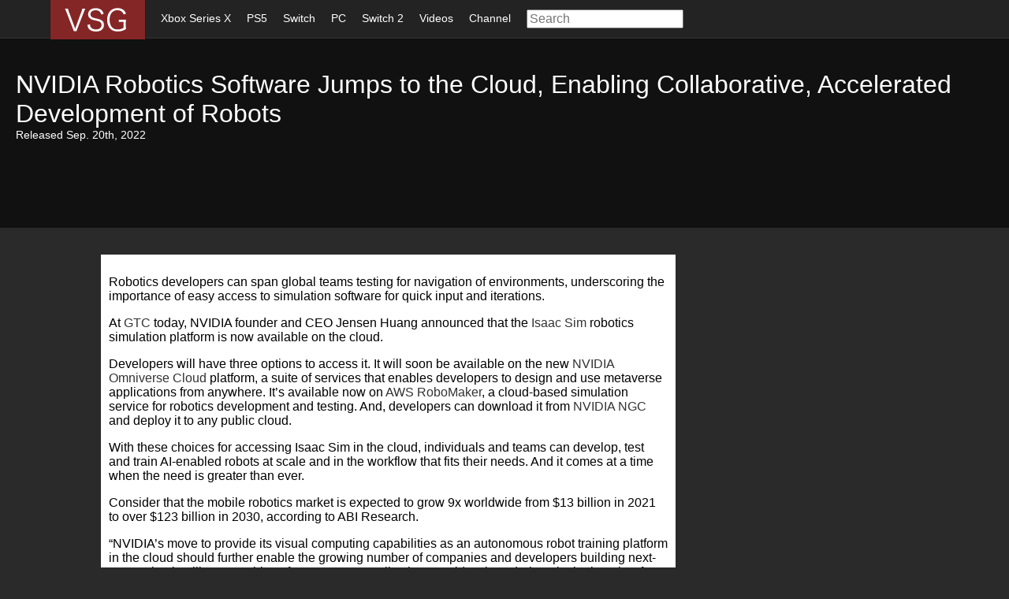

--- FILE ---
content_type: text/html; charset=utf-8
request_url: https://vainsoftgames.com/article/9498
body_size: 10245
content:
<!DOCTYPE HTML>
<html xmlns="http://www.w3.org/1999/xhtml" xml:lang="en-US" lang="en-US" prefix="og: http://ogp.me/ns#">
<head>
	<title>VainSoftGames | NVIDIA Robotics Software Jumps to the Cloud, Enabling Collaborative, Accelerated Development of Robots</title>
<meta charset="utf-8">
<meta http-equiv="content-type" content="text/html; charset=utf-8" />
<meta http-equiv="Content-Language" content="en-US-CA"/>
<meta name="robots" content="index, follow, noai"/>
<meta name="viewport" content="width=device-width, initial-scale=1, minimum-scale=1">
<meta name="mobile-web-app-capable" content="yes">
<meta name="p:domain_verify" content="344d1641b3f79bbc6fafee5d8554a353"/>
<link rel="search" type="application/opensearchdescription+xml" title="VSG Search" href="/.well-known/opensearch.xml" />
<meta name="thumbnail" content="" />
<meta name="apple-mobile-web-app-capable" content="yes">
<meta name="apple-mobile-web-app-status-bar-style" content="black">
<meta name="description" content="Robotics developers can span global teams testing for navigation of environments, underscoring the importance of easy access to simulation softwa...">
<meta property="og:description" content="Robotics developers can span global teams testing for navigation of environments, underscoring the importance of easy access to simulation softwa..." />
<meta name="twitter:description" content="Robotics developers can span global teams testing for navigation of environments, underscoring the importance of easy access to simulation softwa..." />
<meta name="keywords" content="Autonomous, Machines,, GTC, 2022,, Simulation, and, Design,, Synthetic, Data, Generation">
<link rel="apple-touch-icon-precomposed" sizes="16x16" href="https://assets.vainsoftgames.com/img/icons/icon_16.png">
<link rel="icon" type="image/png" sizes="16x16" href="https://assets.vainsoftgames.com/img/icons/icon_16.png">
<meta name="msapplication-square16x16logo" content="https://assets.vainsoftgames.com/img/icons/icon_16.png">
<link rel="apple-touch-icon-precomposed" sizes="32x32" href="https://assets.vainsoftgames.com/img/icons/icon_32.png">
<link rel="icon" type="image/png" sizes="32x32" href="https://assets.vainsoftgames.com/img/icons/icon_32.png">
<meta name="msapplication-square32x32logo" content="https://assets.vainsoftgames.com/img/icons/icon_32.png">
<link rel="apple-touch-icon-precomposed" sizes="36x36" href="https://assets.vainsoftgames.com/img/icons/icon_36.png">
<link rel="icon" type="image/png" sizes="36x36" href="https://assets.vainsoftgames.com/img/icons/icon_36.png">
<meta name="msapplication-square36x36logo" content="https://assets.vainsoftgames.com/img/icons/icon_36.png">
<link rel="apple-touch-icon-precomposed" sizes="48x48" href="https://assets.vainsoftgames.com/img/icons/icon_48.png">
<link rel="icon" type="image/png" sizes="48x48" href="https://assets.vainsoftgames.com/img/icons/icon_48.png">
<meta name="msapplication-square48x48logo" content="https://assets.vainsoftgames.com/img/icons/icon_48.png">
<link rel="apple-touch-icon-precomposed" sizes="57x57" href="https://assets.vainsoftgames.com/img/icons/icon_57.png">
<link rel="icon" type="image/png" sizes="57x57" href="https://assets.vainsoftgames.com/img/icons/icon_57.png">
<meta name="msapplication-square57x57logo" content="https://assets.vainsoftgames.com/img/icons/icon_57.png">
<link rel="apple-touch-icon-precomposed" sizes="64x64" href="https://assets.vainsoftgames.com/img/icons/icon_64.png">
<link rel="icon" type="image/png" sizes="64x64" href="https://assets.vainsoftgames.com/img/icons/icon_64.png">
<meta name="msapplication-square64x64logo" content="https://assets.vainsoftgames.com/img/icons/icon_64.png">
<link rel="apple-touch-icon-precomposed" sizes="70x70" href="https://assets.vainsoftgames.com/img/icons/icon_70.png">
<link rel="icon" type="image/png" sizes="70x70" href="https://assets.vainsoftgames.com/img/icons/icon_70.png">
<meta name="msapplication-square70x70logo" content="https://assets.vainsoftgames.com/img/icons/icon_70.png">
<link rel="apple-touch-icon-precomposed" sizes="72x72" href="https://assets.vainsoftgames.com/img/icons/icon_72.png">
<link rel="icon" type="image/png" sizes="72x72" href="https://assets.vainsoftgames.com/img/icons/icon_72.png">
<meta name="msapplication-square72x72logo" content="https://assets.vainsoftgames.com/img/icons/icon_72.png">
<link rel="apple-touch-icon-precomposed" sizes="76x76" href="https://assets.vainsoftgames.com/img/icons/icon_76.png">
<link rel="icon" type="image/png" sizes="76x76" href="https://assets.vainsoftgames.com/img/icons/icon_76.png">
<meta name="msapplication-square76x76logo" content="https://assets.vainsoftgames.com/img/icons/icon_76.png">
<link rel="apple-touch-icon-precomposed" sizes="96x96" href="https://assets.vainsoftgames.com/img/icons/icon_96.png">
<link rel="icon" type="image/png" sizes="96x96" href="https://assets.vainsoftgames.com/img/icons/icon_96.png">
<meta name="msapplication-square96x96logo" content="https://assets.vainsoftgames.com/img/icons/icon_96.png">
<link rel="apple-touch-icon-precomposed" sizes="114x114" href="https://assets.vainsoftgames.com/img/icons/icon_114.png">
<link rel="icon" type="image/png" sizes="114x114" href="https://assets.vainsoftgames.com/img/icons/icon_114.png">
<meta name="msapplication-square114x114logo" content="https://assets.vainsoftgames.com/img/icons/icon_114.png">
<link rel="apple-touch-icon-precomposed" sizes="120x120" href="https://assets.vainsoftgames.com/img/icons/icon_120.png">
<link rel="icon" type="image/png" sizes="120x120" href="https://assets.vainsoftgames.com/img/icons/icon_120.png">
<meta name="msapplication-square120x120logo" content="https://assets.vainsoftgames.com/img/icons/icon_120.png">
<link rel="apple-touch-icon-precomposed" sizes="144x144" href="https://assets.vainsoftgames.com/img/icons/icon_144.png">
<link rel="icon" type="image/png" sizes="144x144" href="https://assets.vainsoftgames.com/img/icons/icon_144.png">
<meta name="msapplication-square144x144logo" content="https://assets.vainsoftgames.com/img/icons/icon_144.png">
<link rel="apple-touch-icon-precomposed" sizes="150x150" href="https://assets.vainsoftgames.com/img/icons/icon_150.png">
<link rel="icon" type="image/png" sizes="150x150" href="https://assets.vainsoftgames.com/img/icons/icon_150.png">
<meta name="msapplication-square150x150logo" content="https://assets.vainsoftgames.com/img/icons/icon_150.png">
<link rel="apple-touch-icon-precomposed" sizes="152x152" href="https://assets.vainsoftgames.com/img/icons/icon_152.png">
<link rel="icon" type="image/png" sizes="152x152" href="https://assets.vainsoftgames.com/img/icons/icon_152.png">
<meta name="msapplication-square152x152logo" content="https://assets.vainsoftgames.com/img/icons/icon_152.png">
<link rel="apple-touch-icon-precomposed" sizes="180x180" href="https://assets.vainsoftgames.com/img/icons/icon_180.png">
<link rel="icon" type="image/png" sizes="180x180" href="https://assets.vainsoftgames.com/img/icons/icon_180.png">
<meta name="msapplication-square180x180logo" content="https://assets.vainsoftgames.com/img/icons/icon_180.png">
<link rel="apple-touch-icon-precomposed" sizes="192x192" href="https://assets.vainsoftgames.com/img/icons/icon_192.png">
<link rel="icon" type="image/png" sizes="192x192" href="https://assets.vainsoftgames.com/img/icons/icon_192.png">
<meta name="msapplication-square192x192logo" content="https://assets.vainsoftgames.com/img/icons/icon_192.png">
<link rel="apple-touch-icon-precomposed" sizes="210x210" href="https://assets.vainsoftgames.com/img/icons/icon_210.png">
<link rel="icon" type="image/png" sizes="210x210" href="https://assets.vainsoftgames.com/img/icons/icon_210.png">
<meta name="msapplication-square210x210logo" content="https://assets.vainsoftgames.com/img/icons/icon_210.png">
<link rel="apple-touch-icon-precomposed" sizes="256x256" href="https://assets.vainsoftgames.com/img/icons/icon_256.png">
<link rel="icon" type="image/png" sizes="256x256" href="https://assets.vainsoftgames.com/img/icons/icon_256.png">
<meta name="msapplication-square256x256logo" content="https://assets.vainsoftgames.com/img/icons/icon_256.png">
<link rel="apple-touch-icon-precomposed" sizes="310x310" href="https://assets.vainsoftgames.com/img/icons/icon_310.png">
<link rel="icon" type="image/png" sizes="310x310" href="https://assets.vainsoftgames.com/img/icons/icon_310.png">
<meta name="msapplication-square310x310logo" content="https://assets.vainsoftgames.com/img/icons/icon_310.png">
<link rel="apple-touch-icon-precomposed" sizes="384x384" href="https://assets.vainsoftgames.com/img/icons/icon_384.png">
<link rel="icon" type="image/png" sizes="384x384" href="https://assets.vainsoftgames.com/img/icons/icon_384.png">
<meta name="msapplication-square384x384logo" content="https://assets.vainsoftgames.com/img/icons/icon_384.png">
<link rel="apple-touch-icon-precomposed" sizes="420x420" href="https://assets.vainsoftgames.com/img/icons/icon_420.png">
<link rel="icon" type="image/png" sizes="420x420" href="https://assets.vainsoftgames.com/img/icons/icon_420.png">
<meta name="msapplication-square420x420logo" content="https://assets.vainsoftgames.com/img/icons/icon_420.png">
<link rel="shortcut icon" type="image/png" href="https://assets.vainsoftgames.com/img/icons/icon_420.png">
<meta http-equiv="X-UA-Compatible" content="IE=edge">
<script src="https://vainsoftgames.com/assets/js/jquery-1.12.2.min.js"></script>
<script src="https://vainsoftgames.com/assets/js/functions.js"></script>
<script src="https://vainsoftgames.com/assets/js/jquery-ui/jquery-ui.js?v=1.12.1"></script>
<link rel="stylesheet" href="https://vainsoftgames.com/assets/css/styles.css?v=1768746950" type="text/css" media="screen" />
<link rel="stylesheet" href="https://vainsoftgames.com/assets/css/vsTable.css?v=1768746950" type="text/css" media="screen" />
<link rel="stylesheet" href="https://vainsoftgames.com/assets/js/jquery-ui/jquery-ui.css?v=1.12.1" type="text/css" media="screen" />
<script type="text/javascript" src="https://vainsoftgames.com/assets/js/fancybox_2.1.5/jquery.fancybox.js"></script>
<script type="text/javascript" src="https://vainsoftgames.com/assets/js/fancybox_2.1.5/helpers/jquery.fancybox-thumbs.js?v=1.0.7"></script>
<link rel="stylesheet" href="https://vainsoftgames.com/assets/js/fancybox_2.1.5/jquery.fancybox.css?v=2.1.5" type="text/css" media="screen" />
<link rel="stylesheet" href="https://vainsoftgames.com/assets/js/fancybox_2.1.5/helpers/jquery.fancybox-thumbs.css?v=1.0.7" type="text/css" media="screen" />
<meta property="og:title" content="VainSoftGames | NVIDIA Robotics Software Jumps to the Cloud, Enabling Collaborative, Accelerated Development of Robots" />
<meta property="og:site_name" content="VSG" />
<meta property="og:type" content="website" />
<meta property="og:image" content="" />
<meta property="article:published_time" content="2022-09-20T08:55:09-07:00" />
<meta property="article:author" content="Gerard Andrews" />
<meta name="twitter:card" content="summary_large_image" />
<meta name="twitter:title" content="VainSoftGames | NVIDIA Robotics Software Jumps to the Cloud, Enabling Collaborative, Accelerated Development of Robots" />
<meta name="twitter:site" content="@vainsoftgames" />
<meta name="twitter:image" content="" />
<script async src="//pagead2.googlesyndication.com/pagead/js/adsbygoogle.js">

<script>
     (adsbygoogle = window.adsbygoogle || []).push({
          google_ad_client: "ca-pub-1974358282250073",
          enable_page_level_ads: true
     });
</script>
<script async src="https://www.googletagmanager.com/gtag/js?id=UA-7442973-1"></script>
<script>
  window.dataLayer = window.dataLayer || [];
  function gtag(){dataLayer.push(arguments);}
  gtag('js', new Date());
  gtag('config', 'UA-7442973-1');
</script>
<!-- Facebook Pixel Code -->
<script>
  !function(f,b,e,v,n,t,s)
  {if(f.fbq)return;n=f.fbq=function(){n.callMethod?
  n.callMethod.apply(n,arguments):n.queue.push(arguments)};
  if(!f._fbq)f._fbq=n;n.push=n;n.loaded=!0;n.version='2.0';
  n.queue=[];t=b.createElement(e);t.async=!0;
  t.src=v;s=b.getElementsByTagName(e)[0];
  s.parentNode.insertBefore(t,s)}(window, document,'script',
  'https://connect.facebook.net/en_US/fbevents.js');
  fbq('init', '395364497858877');
  fbq('track', 'PageView');
</script>
<noscript>
 <img height="1" width="1" style="display:none" src="https://www.facebook.com/tr?id=395364497858877&ev=PageView&noscript=1"
/></noscript>
<!-- End Facebook Pixel Code -->
<!-- Facebook Pixel Code -->
<script>
!function(f,b,e,v,n,t,s)
{if(f.fbq)return;n=f.fbq=function(){n.callMethod?
n.callMethod.apply(n,arguments):n.queue.push(arguments)};
if(!f._fbq)f._fbq=n;n.push=n;n.loaded=!0;n.version='2.0';
n.queue=[];t=b.createElement(e);t.async=!0;
t.src=v;s=b.getElementsByTagName(e)[0];
s.parentNode.insertBefore(t,s)}(window,document,'script',
'https://connect.facebook.net/en_US/fbevents.js');
 fbq('init', '472755340245254'); 
fbq('track', 'PageView');
</script>
<noscript>
 <img height="1" width="1" src="https://www.facebook.com/tr?id=472755340245254&ev=PageView&noscript=1"/>
</noscript>
<!-- End Facebook Pixel Code -->
<script type="application/ld+json">[
    {
        "@context": "http:\/\/schema.org",
        "name": "VainSoftGames | NVIDIA Robotics Software Jumps to the Cloud, Enabling Collaborative, Accelerated Development of Robots",
        "description": "Robotics developers can span global teams testing for navigation of environments, underscoring the importance of easy access to simulation software for quick input and iterations. At GTC today, NVIDIA...",
        "@type": "Article",
        "headline": "VainSoftGames | NVIDIA Robotics Software Jumps to the Cloud, Enabling Collaborative, Accelerated Development of Robots",
        "alternativeHeadline": "",
        "image": [
            ""
        ],
        "keywords": [
            "Autonomous",
            "Machines,",
            "GTC",
            "2022,",
            "Simulation",
            "and",
            "Design,",
            "Synthetic",
            "Data",
            "Generation"
        ],
        "publisher": {
            "@type": "Organization",
            "name": "VainSoftGames",
            "logo": {
                "@type": "ImageObject",
                "url": "https:\/\/vainsoftgames.com\/assets\/img\/logo\/logo_1400.jpg"
            }
        },
        "mainEntityOfPage": {
            "@type": "WebPage",
            "@id": "http:\/\/vainsoftgames.com"
        },
        "url": "https:\/\/vainsoftgames.com\/\/article\/9498",
        "dateModified": "2022-09-20",
        "dateCreated": "2022-09-20",
        "datePublished": "2022-09-20",
        "articleBody": "Robotics developers can span global teams testing for navigation of environments, underscoring the importance of easy access to simulation software for quick input and iterations.\nAt GTC today, NVIDIA founder and CEO Jensen Huang announced that the Isaac Sim robotics simulation platform is now available on the cloud.\nDevelopers will have three options to access it. It will soon be available on the new NVIDIA Omniverse Cloud platform, a suite of services that enables developers to design and use metaverse applications from anywhere. It\u2019s available now on AWS RoboMaker, a cloud-based simulation service for robotics development and testing. And, developers can download it from NVIDIA NGC and deploy it to any public cloud.\nWith these choices for accessing Isaac Sim in the cloud, individuals and teams can develop, test and train AI-enabled robots at scale and in the workflow that fits their needs. And it comes at a time when the need is greater than ever.\nConsider that the mobile robotics market is expected to grow 9x worldwide from $13 billion in 2021 to over $123 billion in 2030, according to ABI Research.\n\u201cNVIDIA\u2019s move to provide its visual computing capabilities as an autonomous robot training platform in the cloud should further enable the growing number of companies and developers building next-generation intelligent machines for numerous applications,\u201d said Rob Enderle, principal analyst for the Enderle Group.\nScaling Simulations\nUsing Isaac Sim in the cloud, roboticists will be able to generate large datasets from physically accurate sensor simulations to train the AI-based perception models on their robots. The synthetic data generated in these simulations improves the model performance and provides training data that often can\u2019t be collected in the real world.\nDevelopers can now test the robot\u2019s software by launching batches of parallel simulations that exercise the software stack in numerous environments and across varying conditions to ensure that the robots perform as designed. Continuous testing and continuous delivery, or CI\/CD, of the evolving robotics software stack is an important component of successful robotics deployments.\nIsaac Sim in the cloud will make it easy to meet the most compute-intensive simulation tasks like CI\/CD and synthetic data generation.\nThe upcoming release of Isaac Sim will include NVIDIA cuOpt, a real-time fleet task-assignment and route-planning engine for optimizing robot path planning. Tapping into the accelerated performance of the cloud, teams can make dynamic, data-driven decisions, whether designing the ideal warehouse layout or optimizing active operations.\n\nRemote Collaboration and Improved Access\nDeveloping robots is a multidisciplinary endeavor. Mechanical engineers, electrical engineers, computer scientists and AI engineers come together to build the robot. With Isaac Sim in the cloud, these teams can be located across the globe and still able to share a virtual world in which to simulate and train robots.\nRunning Isaac Sim in the cloud means that developers will no longer be tied to a powerful workstation to run simulations. Any device will be able to set up, manage and review the results of simulations.\nResults can be shared outside of the simulation team with potential partners, customers and co-workers.\nLearn More\nRegister free to attend the two-hour hands-on workshop at GTC on using Isaac Sim with AWS RoboMmaker.\nAlso, learn more about Isaac Sim features and capabilities in the following GTC sessions:\n\nLeveraging Simulation Tools to Develop AI-Based Robots\nHow to Build a Digital Twin: Bringing in Robotics\n\nApply for early access to Isaac Sim on Omniverse Cloud Services.\nThe post NVIDIA Robotics Software Jumps to the Cloud, Enabling Collaborative, Accelerated Development of Robots appeared first on NVIDIA Blog.",
        "wordcount": 590,
        "author": {
            "@type": "Person",
            "name": "Gerard Andrews"
        }
    }
]</script></head>
<body>
	<div class="header">
	<div class="headerWrapper">
		<div class="logo" alt="logo" title="logo" onClick="window.location='https://vainsoftgames.com/'">
			<img src="https://vainsoftgames.com//assets/img/logo/logo.svg">
		</div>

		<div class="m_nav">
			<a href="#menu" class="hamburger" onClick="$('.m_nav_wrapper').toggle();$(this).parent().toggleClass('navActive');"></a>
		</div>
		<nav class="m_nav_wrapper" itemtype="http://schema.org/SiteNavigationElement" itemscope="itemscope" role="navigation">
			<ul class="menu">
			<li class="menu-item"><a href="https://vainsoftgames.com/">Home</a></li><li class="menu-item"><a href="https://vainsoftgames.com/xboxseriesx">Xbox Series X</a></li><li class="menu-item"><a href="https://vainsoftgames.com/ps5">PS5</a></li><li class="menu-item"><a href="https://vainsoftgames.com/switch">Switch</a></li><li class="menu-item"><a href="https://vainsoftgames.com/pc">PC</a></li><li class="menu-item"><a href="https://vainsoftgames.com/switch2">Switch 2</a></li><li class="menu-item"><a href="https://vainsoftgames.com/videos">Videos</a></li><li class="menu-item"><a class="item" href="https://youtube.com/subscription_center?add_user=VainSoftGames" target="_blank">Channel</a></li>			</ul>
		</nav>

		<div class="nav">
			<a class="item" style="display:none" href="https://vainsoftgames.com/">Home</a><a class="item" href="https://vainsoftgames.com/xboxseriesx">Xbox Series X</a><a class="item" href="https://vainsoftgames.com/ps5">PS5</a><a class="item" href="https://vainsoftgames.com/switch">Switch</a><a class="item" href="https://vainsoftgames.com/pc">PC</a><a class="item" href="https://vainsoftgames.com/switch2">Switch 2</a><a class="item" href="https://vainsoftgames.com/videos">Videos</a><a class="item" href="https://youtube.com/subscription_center?add_user=VainSoftGames" target="_blank">Channel</a>			<input type="search" results="5" id="site_search" name="site_search" autosave="site_search" placeholder="Search" value="" onKeyDown="if (event.keyCode == 13 && this.value != '') window.location='./?s='+this.value">
		</div>

			</div>
	</div>
<script type="text/javascript">
function showChat(){
	let url = 'https://chat.vainsoftgames.com/index.php';
	vsAJAX_page({"type":"text/html"}, url, function(data){
		$('.chat_interface').html(data);
		$('.chat_wrapper').fadeIn();
	});
}
function action_closeChat(){
	$('.chat_wrapper').fadeIn(function(){
		$('.chat_interface').html('').parent().fadeOut();
	});
}
</script>
<style type="text/css">
.chat_btn {
	position: fixed;
	bottom: 200px;
	right: 0;
	width: 40px;
	height: 40px;
	background-color: #852626;
	cursor: pointer;
	display: none;
}
.chat_wrapper {
	display: none;
	position: fixed;
	bottom: 200px;
	right: 20px;
	width: 330px;
	height: 480px;
	background-color: #2a2a2a;
	z-index: 9999;
}
.chat_interface {
	bottom: 200px;
	right: 20px;
	width: 100%;
	height: 100%;
	overflow: hidden;
	box-shadow: 0px 0px 4px 4px rgba(0,0,0,0.5);
	border-radius: 13px 0 0 13px;
}
.close_btn {
	position: absolute;
	top: -10px;
	left: -10px;
	background-color: #FFF;
	color: #000;
	text-align: center;
	vertical-align: middle;
	line-height: 40px;
	width: 40px;
	height: 40px;
	border-radius: 50%;
}
</style>
<div class="chat_wrapper">
	<div class="close_btn" onClick="action_closeChat()">X</div>
	<div class="chat_interface"></div>
</div>
<div class="chat_btn" onClick="showChat()">
	Chat
</div>
<script type="text/javascript">
var _articleID = '9498';

function mediaBTNs(mediaID){
	var html = [];
	html.push('<div class="mediaBTNs">');
		html.push('<div class="pre">SET</div>');
		html.push('<div class="item" onClick="mediaSet(\''+ mediaID +'\',\'thumb\')">Thumb</div>');
		html.push('<div class="item" onClick="mediaSet(\''+ mediaID +'\',\'header\')">Header</div>');
		html.push('<div class="item" onClick="mediaSet(\''+ mediaID +'\',\'preview\')">Preview</div>');
	html.push('</div>');

	return html.join('');
}

$(document).ready(function(){
	$(".fancybox").fancybox({
		helpers	: {
			title	: {
				type: 'outside'
			},
			thumbs	: {
				width	: 50,
				height	: 50,
				source : function( item ) {
					return $(item.element).attr('icon');
// 					return (item.href.substring(0, item.href.lastIndexOf("/")) +'/50.jpg');
				}
			}
		}
	});
});
</script>
<style type="text/css">
.contentWrapper.article {
	width: 100%;
	max-width: 1024px;
}
.contentWrapper, .content.main {
	width: 90%;
	width: calc(100% - 100px);
}
.contentWrapper, .content.main {
	width: 90%;
	width: calc(100%);
}
.flipboard-image {
	width: 100% !important;
	height: auto !Important;
}
.contentWrapper.article table {
	width: 100% !important;
	max-width: 680px !important;
}
.contentWrapper.article table img {
	width: 100% !important;
	height: auto;
}

.gallery {
	width: calc(100%);
	text-align: center;
	min-height: 250px;
}
.gallery img {
	height: 250px;
}
.gallery .desc {
	width: 100%;
	text-align: center;
	font-size: 12px;
}
</style>
<div class="gameHeader article flipboard-startArticle"><div class="data"><div class="details"><div class="title flipboard-title">NVIDIA Robotics Software Jumps to the Cloud, Enabling Collaborative, Accelerated Development of Robots</div><div class="released">Released <span class="flipboard-date">Sep. 20th, 2022</span></div></div></div></div><div class="contentWrapper article"><div class="content main"><div class="left"><div class="gameDesc flipboard-keep"><div id="bsf_rt_marker"><p>Robotics developers can span global teams testing for navigation of environments, underscoring the importance of easy access to simulation software for quick input and iterations.</p>
<p>At <a href="https://www.nvidia.com/gtc/">GTC</a> today, NVIDIA founder and CEO Jensen Huang announced that the <a href="https://developer.nvidia.com/isaac-sim">Isaac Sim</a> robotics simulation platform is now available on the cloud.</p>
<p>Developers will have three options to access it. It will soon be available on the new <a href="https://www.nvidia.com/en-us/omniverse/cloud/">NVIDIA Omniverse Cloud</a> platform, a suite of services that enables developers to design and use metaverse applications from anywhere. It’s available now on <a href="https://aws.amazon.com/robomaker/">AWS RoboMaker</a>, a cloud-based simulation service for robotics development and testing. And, developers can download it from <a href="https://catalog.ngc.nvidia.com/orgs/nvidia/containers/isaac-sim">NVIDIA NGC</a> and deploy it to any public cloud.</p>
<p>With these choices for accessing Isaac Sim in the cloud, individuals and teams can develop, test and train AI-enabled robots at scale and in the workflow that fits their needs. And it comes at a time when the need is greater than ever.</p>
<p>Consider that the mobile robotics market is expected to grow 9x worldwide from $13 billion in 2021 to over $123 billion in 2030, according to ABI Research.</p>
<p>“NVIDIA’s move to provide its visual computing capabilities as an autonomous robot training platform in the cloud should further enable the growing number of companies and developers building next-generation intelligent machines for numerous applications,” said Rob Enderle, principal analyst for the Enderle Group.</p>
<h2><b>Scaling Simulations</b></h2>
<p>Using Isaac Sim in the cloud, roboticists will be able to generate large datasets from physically accurate sensor simulations to train the AI-based perception models on their robots. The <a href="https://blogs.nvidia.com/blog/2021/06/08/what-is-synthetic-data/">synthetic data</a> generated in these simulations improves the model performance and provides training data that often can’t be collected in the real world.</p>
<p>Developers can now test the robot’s software by launching batches of parallel simulations that exercise the software stack in numerous environments and across varying conditions to ensure that the robots perform as designed. Continuous testing and continuous delivery, or CI/CD, of the evolving robotics software stack is an important component of successful robotics deployments.</p>
<p>Isaac Sim in the cloud will make it easy to meet the most compute-intensive simulation tasks like CI/CD and synthetic data generation.</p>
<p>The upcoming release of Isaac Sim will include NVIDIA <a href="https://developer.nvidia.com/cuopt-logistics-optimization">cuOpt</a>, a real-time fleet task-assignment and route-planning engine for optimizing robot path planning. Tapping into the accelerated performance of the cloud, teams can make dynamic, data-driven decisions, whether designing the ideal warehouse layout or optimizing active operations.</p>
<p><iframe loading="lazy" title="Optimizing Warehouse Design and Planning with Simulation"   src="https://www.youtube.com/embed/OxIwIMgUJCE?feature=oembed" frameborder="0" allow="accelerometer; autoplay; clipboard-write; encrypted-media; gyroscope; picture-in-picture" allowfullscreen></iframe></p>
<h2><b>Remote Collaboration and Improved Access</b></h2>
<p>Developing robots is a multidisciplinary endeavor. Mechanical engineers, electrical engineers, computer scientists and AI engineers come together to build the robot. With Isaac Sim in the cloud, these teams can be located across the globe and still able to share a virtual world in which to simulate and train robots.</p>
<p>Running Isaac Sim in the cloud means that developers will no longer be tied to a powerful workstation to run simulations. Any device will be able to set up, manage and review the results of simulations.</p>
<p>Results can be shared outside of the simulation team with potential partners, customers and co-workers.</p>
<h2><b>Learn More</b></h2>
<p>Register free to attend the two-hour hands-on workshop at GTC on <a href="https://www.nvidia.com/gtc/session-catalog/?tab.catalogallsessionstab=16566177511100015Kus&amp;search=DLIT41767#/">using Isaac Sim with AWS RoboMmaker</a>.</p>
<p>Also, learn more about Isaac Sim features and capabilities in the following GTC sessions:</p>
<ul>
<li style="font-weight: 400;" aria-level="1"><a href="https://www.nvidia.com/gtc/session-catalog/?search=A41267&amp;tab.catalogallsessionstab=16566177511100015Kus#/session/1657224230089001M4LO">Leveraging Simulation Tools to Develop AI-Based Robots</a></li>
<li style="font-weight: 400;" aria-level="1"><a href="https://www.nvidia.com/gtc/session-catalog/?search=A41384&amp;tab.catalogallsessionstab=16566177511100015Kus#/session/1658335602995001dx15">How to Build a Digital Twin: Bringing in Robotics</a></li>
</ul>
<p><i>Apply for </i><a href="https://developer.nvidia.com/nvidia-omniverse-platform/cloud-services-eap"><i>early access to Isaac Sim on Omniverse Cloud Services</i></a><i>.</i></p>
</div><p>The post <a rel="nofollow" href="https://blogs.nvidia.com/blog/2022/09/20/nvidia-isaac-sim-robotics-simulation/">NVIDIA Robotics Software Jumps to the Cloud, Enabling Collaborative, Accelerated Development of Robots</a> appeared first on <a rel="nofollow" href="https://blogs.nvidia.com">NVIDIA Blog</a>.</p><br><br>-- Source: https://blogs.nvidia.com/blog/2022/09/20/nvidia-isaac-sim-robotics-simulation/</div><div class="flipboard-endArticle"></div><ins class="adsbygoogle"
     style="display:block"
     data-ad-client="ca-pub-1974358282250073"
     data-ad-slot="5465886850"
     data-ad-format="auto"></ins>
<script>
(adsbygoogle = window.adsbygoogle || []).push({});
</script><div id="disqus_thread" style="margin-top:100px;float:left;width:100%"></div><script>var disqus_config = function () {
				this.page.url = 'https://vainsoftgames.com/https://blogs.nvidia.com/blog/2022/09/20/nvidia-isaac-sim-robotics-simulation/';
				this.page.identifier = '9498';
			};
(function() {
var d = document, s = d.createElement('script');
s.src = 'https://vainsoftgames.disqus.com/embed.js';
s.setAttribute('data-timestamp', +new Date());
(d.head || d.body).appendChild(s);
})();
</script><noscript>Please enable JavaScript to view the <a href="https://disqus.com/?ref_noscript">comments powered by Disqus.</a></noscript></div><div class="right"><div class="content sidebar">
		<ins class="adsbygoogle"
			 style="display:block"
			 data-ad-format="fluid"
			 data-ad-layout-key="-6t+ed+2i-1n-4w"
			 data-ad-client="ca-pub-1974358282250073"
			 data-ad-slot="7360588306"></ins>
		<script>
			 (adsbygoogle = window.adsbygoogle || []).push({});
		</script></div><div class="content sidebar"></div></div></div></div>	<div class="footer2">
		<div class="center">
			<div class="items links">
			<a class="item" href="https://vainsoftgames.com/">Home</a>
<a class="item" href="https://vainsoftgames.com/xboxseriesx">Xbox Series X</a>
<a class="item" href="https://vainsoftgames.com/ps5">PS5</a>
<a class="item" href="https://vainsoftgames.com/switch">Switch</a>
<a class="item" href="https://vainsoftgames.com/pc">PC</a>
<a class="item" href="https://vainsoftgames.com/switch2">Switch 2</a>
<a class="item" href="https://vainsoftgames.com/videos">Videos</a>
<a class="item" href="https://vainsoftgames.com/our-team">Our Team</a>
			</div>
		
			<div class="logo"><a href="./"><?xml version="1.0" encoding="utf-8"?>
<!-- Generator: Adobe Illustrator 22.1.0, SVG Export Plug-In . SVG Version: 6.00 Build 0)  -->
<svg version="1.1" id="Layer_1" xmlns="http://www.w3.org/2000/svg" xmlns:xlink="http://www.w3.org/1999/xlink" x="0px" y="0px"
	 viewBox="0 0 1728 1296" style="enable-background:new 0 0 1728 1296;" xml:space="preserve">
<style type="text/css">
	.st0{fill:#FFFFFF;}
</style>
<g>
	<path class="st0" d="M222.7231,748.6533c2.1675,5.96,7.5859,21.6729,13.0044,37.9287c5.418-16.7969,8.6689-26.5508,12.4619-37.9287
		l101.8662-277.4219c9.7529-25.4668,14.0874-41.1802,15.7129-55.2681h56.3516c-8.6694,14.6299-14.0879,27.6338-27.6338,62.8535
		L278.5327,777.3701c-9.2114,23.8418-14.0879,39.0127-16.7974,50.3916h-52.5581c-2.1675-11.3789-5.9604-22.2158-17.3389-50.3916
		L75.8848,478.8169c-11.9204-31.4268-21.1318-51.4746-27.6338-62.8535h55.8091c3.2515,17.3389,8.6694,35.2197,15.7134,55.2681
		L222.7231,748.6533z"/>
	<path class="st0" d="M708.7495,522.7061c-4.335-21.6738-8.6694-32.5103-18.9644-44.9727
		c-17.3389-20.5898-44.9727-31.4268-80.1924-31.4268c-55.8096,0-94.8218,29.8013-94.8218,73.6899
		c0,28.1758,15.1714,48.2241,47.1396,61.228c14.6299,5.9604,15.1719,5.9604,77.4834,19.5063
		c86.6943,18.4224,121.3721,51.4751,121.3721,114.3276c0,76.3994-52.5586,119.7471-145.7549,119.7471
		c-60.686,0-105.6587-17.8809-130.5835-51.4746c-14.0879-18.9648-20.0479-35.7617-25.4663-71.5234l47.1401-5.96
		c1.6255,26.0088,5.418,39.0127,16.7969,53.6426c17.8809,23.8408,50.3911,37.3867,90.4873,37.3867
		c64.479,0,103.4912-30.3428,103.4912-80.7344c0-26.5498-10.8369-46.5977-31.4268-57.9766
		c-17.8809-10.2949-23.8408-11.9204-89.4033-26.5503c-34.1362-7.0439-55.2676-14.6299-73.6904-24.9248
		c-33.5938-18.9644-50.3911-47.6816-50.3911-85.6104c0-68.272,54.7261-112.1611,138.7109-112.1611
		c53.6421,0,95.3638,17.3389,119.7466,49.8496c12.4624,16.2549,17.8809,29.8013,23.8408,57.4351L708.7495,522.7061z"/>
	<path class="st0" d="M1088.0312,658.166c-28.1758,0-40.6387,0.542-55.8096,3.251v-43.8892
		c16.2549,2.7095,29.8008,3.251,59.0605,3.251h15.7129c25.4668,0,40.6377-0.5415,57.4346-2.1675
		c-3.251,22.7573-3.792,36.3037-3.792,61.2285v49.8486c0,25.4668,0.541,38.4707,3.792,60.1445
		c-32.5098,18.9639-48.7646,26.5498-73.6895,33.5938c-22.7578,6.502-53.1006,10.2949-80.7344,10.2949
		c-51.4746,0-92.1123-13.0039-123.5391-40.0957c-42.2637-37.3867-66.6465-99.6982-66.6465-172.8472
		c0-130.583,73.6904-213.4849,189.1016-213.4849c48.2236,0,87.2363,13.5464,115.9541,40.0962
		c17.8809,16.7974,27.6338,32.5103,39.5537,61.77l-42.2627,14.0879c-19.5068-53.1006-55.8096-78.0254-113.7861-78.0254
		c-89.4043,0-144.1299,66.6465-144.1299,175.5562c0,57.9771,15.7139,105.6587,45.5146,137.6274
		c24.3828,26.0078,57.9766,39.0127,100.7822,39.0127s77.4834-9.7529,109.4512-30.3438V658.166H1088.0312z"/>
</g>
</svg>
</a></div>
		
			<div class="social">
				Follow Us
				<div class="items">
					<a class="item" target="_blank" href="https://facebook.com/vainsoftgames" alt="Check us out on Facebook" title="Check us out on Facebook"><?xml version="1.0" encoding="iso-8859-1"?>
<svg version="1.1" xmlns="http://www.w3.org/2000/svg" xmlns:xlink="http://www.w3.org/1999/xlink" x="0px" y="0px"
	 viewBox="0 0 112.196 112.196" style="enable-background:new 0 0 112.196 112.196;fill:#FFFFFF" xml:space="preserve">
<g>
	<path d="M70.201,58.294h-10.01v36.672H45.025V58.294h-7.213V45.406h7.213v-8.34
		c0-5.964,2.833-15.303,15.301-15.303L71.56,21.81v12.51h-8.151c-1.337,0-3.217,0.668-3.217,3.513v7.585h11.334L70.201,58.294z"/>
</g>
</svg></a>
					<a class="item" target="_blank" href="https://instagram.com/vainsoftgames" alt="Check us out on Instagram" title="Check us out on Instagram"><?xml version="1.0" encoding="iso-8859-1"?>
<svg version="1.1" xmlns="http://www.w3.org/2000/svg" xmlns:xlink="http://www.w3.org/1999/xlink" x="0px" y="0px"
	 viewBox="0 0 89.758 89.758" style="enable-background:new 0 0 89.758 89.758;fill:#FFFFFF" xml:space="preserve">
<g>
	<path d="M58.255,23.88H31.503c-4.27,0-7.744,3.474-7.744,7.744v26.752c0,4.27,3.474,7.745,7.744,7.745
		h26.752c4.27,0,7.745-3.474,7.745-7.745V31.624C66,27.354,62.526,23.88,58.255,23.88z M44.879,58.906
		c-7.667,0-13.905-6.238-13.905-13.906c0-7.667,6.238-13.905,13.905-13.905c7.668,0,13.906,6.238,13.906,13.905
		C58.785,52.667,52.546,58.906,44.879,58.906z M59.232,33.97c-1.815,0-3.291-1.476-3.291-3.29c0-1.814,1.476-3.29,3.291-3.29
		c1.814,0,3.29,1.476,3.29,3.29C62.522,32.494,61.046,33.97,59.232,33.97z"/>
	<path d="M44.879,36.971c-4.426,0-8.03,3.602-8.03,8.028c0,4.428,3.604,8.031,8.03,8.031
		c4.428,0,8.029-3.603,8.029-8.031C52.908,40.574,49.306,36.971,44.879,36.971z"/>
</g>
</svg></a>
					<a class="item" target="_blank" href="https://twitter.com/vainsoftgames" alt="Check us out on Twitter" title="Check us out on Twitter"><?xml version="1.0" encoding="iso-8859-1"?>
<svg version="1.1" xmlns="http://www.w3.org/2000/svg" xmlns:xlink="http://www.w3.org/1999/xlink" x="0px" y="0px"
	 viewBox="0 0 112.197 112.197" style="enable-background:new 0 0 112.197 112.197;fill:#FFFFFF" xml:space="preserve">
<path d="M90.461,40.316c-2.404,1.066-4.99,1.787-7.702,2.109c2.769-1.659,4.894-4.284,5.897-7.417
	c-2.591,1.537-5.462,2.652-8.515,3.253c-2.446-2.605-5.931-4.233-9.79-4.233c-7.404,0-13.409,6.005-13.409,13.409
	c0,1.051,0.119,2.074,0.349,3.056c-11.144-0.559-21.025-5.897-27.639-14.012c-1.154,1.98-1.816,4.285-1.816,6.742
	c0,4.651,2.369,8.757,5.965,11.161c-2.197-0.069-4.266-0.672-6.073-1.679c-0.001,0.057-0.001,0.114-0.001,0.17
	c0,6.497,4.624,11.916,10.757,13.147c-1.124,0.308-2.311,0.471-3.532,0.471c-0.866,0-1.705-0.083-2.523-0.239
	c1.706,5.326,6.657,9.203,12.526,9.312c-4.59,3.597-10.371,5.74-16.655,5.74c-1.08,0-2.15-0.063-3.197-0.188
	c5.931,3.806,12.981,6.025,20.553,6.025c24.664,0,38.152-20.432,38.152-38.153c0-0.581-0.013-1.16-0.039-1.734
	C86.391,45.366,88.664,43.005,90.461,40.316L90.461,40.316z"/>
</svg></a>
					<a class="item" target="_blank" href="https://flipboard.com/@vainsoftgames?utm_source=vainsoftgames&utm_medium=follow&utm_campaign=tools" alt="Check us out on Flipboard" title="Check us out on Flipboard"><?xml version="1.0" encoding="iso-8859-1"?>
<svg version="1.1" xmlns="http://www.w3.org/2000/svg" xmlns:xlink="http://www.w3.org/1999/xlink" x="0px" y="0px"
	 viewBox="0 0 512 512" style="enable-background:new 0 0 512 512;fill:#FFFFFF" xml:space="preserve">
<style type="text/css">
.social_flipboard_sq1 { fill:#C0AB91; }
.social_flipboard_sq2 { fill:#D9CBBD; }
</style>
<path class="social_flipboard_sq1" d="M199.791,289.619v-90.157h90.157v85.064c0,2.813-2.28,5.092-5.092,5.092H199.791z"/>
<path class="social_flipboard_sq2" d="M160.835,200.576v-90.157H396.16c2.813,0,5.092,2.28,5.092,5.092v79.972
	c0,2.813-2.28,5.092-5.092,5.092H160.835z"/>
<path d="M110.748,395.831V115.512c0-2.813,2.28-5.092,5.092-5.092h85.064v285.412
	c0,2.813-2.28,5.092-5.092,5.092H115.84C113.027,400.924,110.748,398.643,110.748,395.831z"/>
</svg></a>
					<a class="item" target="_blank" href="https://pinterest.com/vainsoftgames" alt="Check us out on Pinterest" title="Check us out on Pinterest"><?xml version="1.0" encoding="iso-8859-1"?>
<svg version="1.1" xmlns="http://www.w3.org/2000/svg" xmlns:xlink="http://www.w3.org/1999/xlink" x="0px" y="0px"
	 viewBox="0 0 112.198 112.198" style="enable-background:new 0 0 112.198 112.198;fill:#FFFFFF" xml:space="preserve">
<path d="M60.627,75.122c-4.241-0.328-6.023-2.431-9.349-4.45c-1.828,9.591-4.062,18.785-10.679,23.588
	c-2.045-14.496,2.998-25.384,5.34-36.941c-3.992-6.72,0.48-20.246,8.9-16.913c10.363,4.098-8.972,24.987,4.008,27.596
	c13.551,2.724,19.083-23.513,10.679-32.047c-12.142-12.321-35.343-0.28-32.49,17.358c0.695,4.312,5.151,5.621,1.78,11.571
	c-7.771-1.721-10.089-7.85-9.791-16.021c0.481-13.375,12.018-22.74,23.59-24.036c14.635-1.638,28.371,5.374,30.267,19.14
	C85.015,59.504,76.275,76.33,60.627,75.122L60.627,75.122z"/>
</svg></a>
				</div>
			</div>
		</div>
	</div>
	<div class="footer2 copy">
		<div class="center">
			<div class="copyright">&#169; 2026 VainSoft Games. All rights reserved. <a href="/privacy-policy">Privacy Policy</a></div>
		</div>
	</div>

	<div class="footer">
		<div class="items">
		<a class="item" href="https://vainsoftgames.com/">Home</a>
<a class="item" href="https://vainsoftgames.com/xboxseriesx">Xbox Series X</a>
<a class="item" href="https://vainsoftgames.com/ps5">PS5</a>
<a class="item" href="https://vainsoftgames.com/switch">Switch</a>
<a class="item" href="https://vainsoftgames.com/pc">PC</a>
<a class="item" href="https://vainsoftgames.com/switch2">Switch 2</a>
<a class="item" href="https://vainsoftgames.com/videos">Videos</a>
		</div>

		<div class="copyright">&#169; 2026 VainSoft Games. All rights reserved. <a href="/privacy-policy">Privacy Policy</a></div>
	</div>
	<script id="dsq-count-scr" src="//vainsoftgames.disqus.com/count.js" async></script></body>
</html>

--- FILE ---
content_type: text/html; charset=utf-8
request_url: https://www.google.com/recaptcha/api2/aframe
body_size: 268
content:
<!DOCTYPE HTML><html><head><meta http-equiv="content-type" content="text/html; charset=UTF-8"></head><body><script nonce="ougUv53OQeapgPaXdmYIDA">/** Anti-fraud and anti-abuse applications only. See google.com/recaptcha */ try{var clients={'sodar':'https://pagead2.googlesyndication.com/pagead/sodar?'};window.addEventListener("message",function(a){try{if(a.source===window.parent){var b=JSON.parse(a.data);var c=clients[b['id']];if(c){var d=document.createElement('img');d.src=c+b['params']+'&rc='+(localStorage.getItem("rc::a")?sessionStorage.getItem("rc::b"):"");window.document.body.appendChild(d);sessionStorage.setItem("rc::e",parseInt(sessionStorage.getItem("rc::e")||0)+1);localStorage.setItem("rc::h",'1768746954383');}}}catch(b){}});window.parent.postMessage("_grecaptcha_ready", "*");}catch(b){}</script></body></html>

--- FILE ---
content_type: text/css
request_url: https://vainsoftgames.com/assets/css/styles.css?v=1768746950
body_size: 4600
content:
body {
	width: 100%;
	margin: 0;
	font-family: "HelveticaNeue-Light", "Helvetica Neue Light", "Helvetica Neue", Helvetica, Arial, "Lucida Grande", sans-serif;
	font-weight: 300;
	background-color: #2a2a2a;

	margin-top: 55px;
	-webkit-font-smoothing: subpixel-antialiased !important;
	text-shadow: 1px 1px 1px rgba(0,0,0,0.004);
	font-smooth: always;
	overflow-x: hidden;
}
a:LINK, a:ACTIVE, a:VISITED {
	text-decoration: none;
	color: #FFF;
}
a:HOVER {
	color: #e24b4b !important;
}

console,
.console_tag,
company,
engine {
	color: #e24b4b;
	cursor: default;
	cursor: pointer;
}

.header {
	position: fixed;
	left: 0;
	right: 0;
	top: 0;
	height: 46px;
	z-index: 99;
	
	background-color: #232323;
	box-shadow: 0px 0px 1px 0px #000;
}
.headerWrapper {
	width: 1400px;
	max-width: 90%;
	margin-left: auto;
	margin-right: auto;
}
.header .logo {
	float: left;
	height: 50px;
	width: 120px;
/* 	margin-left: 5%; */
	background-color: #852626;
	box-shadow: 0px 0px 1px 0px #000;
	cursor: default;
	cursor: pointer;
	z-index: 99;
	text-align: center;
}
.header .logo img {
	height: 90px;
	margin-top: -18px;
	margin-left: 15px;
}
.header .nav {
	float: left;
	line-height: 46px;
	font-size: 14px;
}

.header .nav .item,
.header .nav .item a:LINK, 
.header .nav .item a:ACTIVE,
.header .nav .item a:VISITED {
	float: left;
	margin-left: 20px;
	cursor: default;
	cursor: pointer;
}

.header .signup {
	float: right;
/* 	margin-right: 5%; */
	line-height: 46px;
}

.header .signup,
.header .signup a:LINK, 
.header .signup a:ACTIVE,
.header .signup a:VISITED {
	font-size: 12px;
	font-weight: 600;
}
.header a:HOVER {
	color: #e24b4b !important;
}
.header input[type="search"]{
	margin-left: 20px;
	margin-top: 12px;

	float: left;
	font-size: 16px;
}

.slideshow {
	width: 1400px;
	max-width: 90%;
	margin-left: auto;
	margin-right: auto;

	-ms-transition: all 1.0s;
	-webkit-transition: all 1.0s;
	-moz-transition: all 1.0s;
	-o-transition: all 1.0s;
	transition: all 1.0s;
}
.slideshow .previewWrapper {
	width: 100%;
	height: 300px;
	overflow: hidden;
}
.slideshow .preview {
	height: 100%;
	width: 100%;
	position: relative;

	background-size: cover;
	background-position: center center;
	background-repeat: no-repeat;

	-webkit-transform: translate3d(0, 0, 0);
	transform: transale3d(0,0,0);
	
	cursor: default;
	cursor: pointer;
}
.slideshow .preview .info {
	width: 100%;
	height: 100%;
	background-color: rgba(0,0,0,0.4);

	color: #FFF;
	padding-left: 80px;
	padding-top: 40px;

	font-smoothing: antialiased;
	font-smooth: antialiased;
	text-shadow: #333 0px 1px 1px;
}
.slideshow .preview .info div {
	max-width: 380px;

	-ms-transition: all 0.5s;
	-webkit-transition: all 0.5s;
	-moz-transition: all 0.5s;
	-o-transition: all 0.5s;
	transition: all 0.5s;
}
.slideshow .preview .info .title {
	font-size: 50px;
	font-weight: 100;
}
.slideshow .preview .info .date {
}
.slideshow .preview .info .desc {
	padding-top: 10px;
	font-size: 18px;
}
.slideshow .preview .video {
	width: 50%;
	height: 100%;
	float: right;
	text-align: center;

	position: absolute;
	top: 0;
	right: 0;
	bottom: 0;

	-ms-transition: all 1.0s;
	-webkit-transition: all 1.0s;
	-moz-transition: all 1.0s;
	-o-transition: all 1.0s;
	transition: all 1.0s;
}
.slideshow .preview .video video,
.slideshow .preview .video iframe {
	width: 90%;
	height: 220px;
	height: 80%;
	margin-top: 20px;
	object-fit: fill;

	position: absolute;
	left: 0;
	right: 0;
	bottom: 0;
	top: 0;
	margin: auto;
}
.slideshow .preview .video video controls {
	display: none;
}

.slideshow .thumbnails {
	margin-top: 10px;
	width: 100%;
	background-color: #000;
}
.slideshow .thumbnails .item {
	float: left;
	width: 20%;
	width: -webkit-calc(20% - 2px);
	width: -moz-calc(20% - 2px);
	width: calc(20% - 2px);
	height: 120px;
	background-size: cover;
	background-position: center center;
	background-repeat: no-repeat;

	border: 1px solid #000;
	opacity: 0.2;
	cursor: default;
	cursor: pointer;

	-webkit-transform: translate3d(0, 0, 0);
	transform: transale3d(0,0,0);

	-ms-transition: all 1.0s;
	-webkit-transition: all 1.0s;
	-moz-transition: all 1.0s;
	-o-transition: all 1.0s;
	transition: all 1.0s;
}
.slideshow .thumbnails .item:HOVER,
.slideshow .thumbnails .itemActive {
	border-color: #e24b4b;
	opacity: 1.0;

	-ms-transition: all 1.0s;
	-webkit-transition: all 1.0s;
	-moz-transition: all 1.0s;
	-o-transition: all 1.0s;
	transition: all 1.0s;
}

.m_nav {
	display: none;
	float: right;
	padding-top: 15px;
	padding-right: 20px;
	padding-left: 20px;
	width: 40px;
	height: 46px;
	text-align: center;
}
.m_nav .navActive {
	background-color: #1e1e1e;
}
.hamburger {
	position: relative;
	padding-left: 1.25em;
	backface-visibility: hidden;
	transform: translateZ(0);
}
.hamburger:before {
	content: "";
	position: absolute;
	top: 0.25em;
	left: 0;
	width: 1em;
	height: 0.125em;
	border-top: 0.375em double #FFF;
	border-bottom: 0.125em solid #FFF;
	
	-webkit-transform: scale(1.6);
	-ms-transform: scale(1.6);
	-o-transform: scale(1.6);
	transform: scale(1.6);

	-webkit-filter: scale(0);
	-ms-filter: scale(0);
	-o-filter: scale(0);
	filter: scale(0);
}

.m_nav_wrapper {
	display: none;
	position: absolute;
	left: 0;
	right: 0;
	top: 46px;
	
	z-index: 4;
	background-color: #1e1e1e;

	-ms-transition: all 0.5s;
	-webkit-transition: all 0.5s;
	-moz-transition: all 0.5s;
	-o-transition: all 0.5s;
	transition: all 0.5s;
}
.m_nav_wrapper ul {
	padding-left: 0px;
	padding-top: 0;
	margin: 0;
}
.m_nav_wrapper li {
	border-bottom: 1px solid #313131;
	padding-left: 10px;
}
.m_nav_wrapper .menu-item,
.m_nav_wrapper .menu-item a:LINK,
.m_nav_wrapper .menu-item a:VISITED,
.m_nav_wrapper .menu-item a:ACTIVE {
	display: block;
	font-size: 16px;

	padding-top: 4px;
	padding-bottom: 4px;
}

.contentWrapper {
	margin-left: auto;
	margin-right: auto;
	width: 1400px;
	max-width: 90%;
	height: 100px;

	-ms-transition: width 1.0s;
	-webkit-transition: width 1.0s;
	-moz-transition: width 1.0s;
	-o-transition: width 1.0s;
	transition: width 1.0s;
}
.content {
	margin-top: 20px;

	-ms-transition: width 1.0s;
	-webkit-transition: width 1.0s;
	-moz-transition: width 1.0s;
	-o-transition: width 1.0s;
	transition: width 1.0s;
}
.contentWrapper .left {
	float: left;
	width: 100%;
	width: -moz-calc(100% - 295px);
	width: -webkit-calc(100% - 295px);
	width: calc(100% - 295px);
}
.content.main {
	float: left;
	width: 100%;
/* 	width: -moz-calc(100% - 290px); */
/* 	width: -webkit-calc(100% - 290px); */
/* 	width: calc(100% - 290px); */
}
.content.main.full {
	width: 100%;
}

.content.main.news {
	
}
.content.main.news .item {
	width: 100%;
	float: left;
	margin-top: 10px;
	margin-bottom: 20px;
	background-color: #FFF;
}
.content.main.news .item .preview {
	width: 100%;
	height: 320px;
	background-position: center center;
	background-size: cover;
}
.content.main.news .item .title {
	width: 100%;
	float: left;
	padding: 10px;
	padding-bottom: 5px;
	font-weight: bold;
}
.content.main.news .item .date_by {
	float: left;
	width: 100%;
	font-size: 12px;
	padding-left: 10px;
	padding-bottom: 5px;
}
.content.main.news .item .brief {
	width: 100%;
	width: calc(100% - 20px);
	float: left;
	padding: 10px;
	padding-top: 0;
}

.content.sidebar,
.contentWrapper .right {
	float: right;
	width: 280px;
	height: auto;

	-ms-transition: all 1.0s;
	-webkit-transition: all 1.0s;
	-moz-transition: all 1.0s;
	-o-transition: all 1.0s;
	transition: all 1.0s;
}
.content .contentTitle {
	margin-left: 5px;
	padding-left: 10px;
	border-left: 2px solid #e24b4b;
	float: left;
	width: 100%;

	font-size: 20px;
	color: #FFF;
	text-transform: uppercase;
}
.content .contentTitle:not(:first-child){
	margin-top: 40px;
}


.contentWrapper .video {
	float: left;
	width: 330px;
/* 	height: 240px; */
	margin: 10px;
	margin-bottom: 20px;
	position: relative;
}
.contentWrapper .video .preview {
	background-color: #000;
	width: 100%;
	height: 185px;
	background-position: center center;
	background-repeat: no-repeat;
	background-size: cover;
	cursor: pointer;
	border: 1px solid rgba(0,0,0,0);
}
.contentWrapper .latest .video {
	height: auto;
	margin: 0;
}
.contentWrapper .video .title,
.contentWrapper .video .title a:LINK,
.contentWrapper .video .title a:ACTIVE,
.contentWrapper .video .title a:VISITED {
	width: 100%;
	padding: 2px;
	padding-top: 16px;
	padding-bottom: 10px;
	color: #FFF;
	height: 40px;
}
.contentWrapper .video:HOVER .preview {
	border-color: #e24b4b;
}

.contentWrapper .video .special {
	width: 320px;
	height: 40px;
	position: absolute;
	top: 0;
	left: 0;
	right: 0;
	bottom: 0;
	margin: auto;
}
.contentWrapper .video .special .item {
	text-align: center;
	width: 33%;
	background-color: #FFF;
	float: left;
	margin-right: 20px;
}
.contentWrapper .video .badge {
	position: absolute;
	top: -10px;
	left: -10px;
	width: 40px;
	height: 40px;
	
	background-size: cover;
	background-repeat: no-repeat;
	background-position: center center;
}
.contentWrapper .video .badge.vsg {
	background-image: url('/assets/img/icons/icon_72.png');
	border-radius: 7px;
}
.contentWrapper .video .dur {
	position: absolute;
	top: 160px;
	left: 10px;
	border-radius: 5px;
	padding-left: 5px;
	padding-right: 5px;
	padding-top: 2px;
	padding-bottom: 2px;
	color: #FFF;
	background-color: rgba(0,0,0,0.5);
	font-size: 12px;
	cursor: pointer;
	pointer-events: none;
}

.ad {
}
.ad.disabled {
	text-align: center;
	line-height: calc(100%);
	background-color: #000;
	color: #FFF;
	vertical-align: 50%;
}
.ad1 {
	width: 280px;
	height: 230px;
	line-height: 230px;
}
.ad2 {
	float: left;
	width: 100%;
	height: 120px;
	line-height: 120px;
}

.gridWrapper {
	margin-top: 10px;
	float: left;
	width: 100%;
}
.gridWrapper .item {
	float: left;
	width: 100%;
	background-color: #FFF;
	margin-bottom: 5px;
	border: 1px solid #000;
	
	cursor: default;
	cursor: pointer;

	-ms-transition: all 1.0s;
	-webkit-transition: all 1.0s;
	-moz-transition: all 1.0s;
	-o-transition: all 1.0s;
	transition: all 1.0s;
}
.gridWrapper .item:HOVER {
	background-color: #000;
	color: #FFF;
	border-color: #e24b4b;
}
.gridWrapper .item .preview {
	width: 100%;
	height: 120px;
	background-size: cover;
	background-repeat: no-repeat;
	background-position: top center;
}
.gridWrapper .item .preview .date {
	line-height: 120px;
	text-align: center;
	color: #FFF;
	width: 100%;
	height: 100%;
	background-color: rgba(0,0,0,0.5);
	opacity: 1;

	-ms-transition: all 1.0s;
	-webkit-transition: all 1.0s;
	-moz-transition: all 1.0s;
	-o-transition: all 1.0s;
	transition: all 1.0s;
}
.gridWrapper .item .title {
	padding-left: 10px;
	padding-top: 5px;
	padding-bottom: 5px;
}
.gridWrapper .item .preview:HOVER .date {
	opacity: 0;
}

.listTable {
	width: 100%;
	padding-top: 12px;
}
.listTable tr td {
	background-color: #FFF;
}
.listTable tr td {
	padding-top: 10px;
	padding-bottom: 10px;
	padding-right: 10px;
}
.listTable tr:not(:last-child) td {
	border-bottom: 1px solid #e6e6e6;
}
.listTable .thumb {
	padding: 10px;
	width: 120px;
	vertical-align: top;
}
.listTable .thumb img {
	width: 100%;
	height: auto;
}
.listTable .title,
.listTable .title a:LINK,
.listTable .title a:ACTIVE,
.listTable .title a:VISITED {
	width: 100%;
	font-size: 18px;
	font-weight: 600;
	color: #000;
}
.listTable .date_by {
	font-size: 12px;
	color: #4a4a4a;
}
.listTable .date_by a:LINK,
.listTable .date_by a:ACTIVE,
.listTable .date_by a:VISITED {
	color: #4a4a4a;
	font-style: italic;
}
.listTable .brief {
	padding-top: 5px;
	font-size: 12px;
}

.footer {
	display: none;
	margin-top: 120px;
	float: left;
	width: 100%;
	background-color: #232323;
	box-shadow: 0px 0px 1px 0px #000;
	padding-top: 8px;
	padding-bottom: 10px;
	color: #FFF;
}
.footer .item,
.footer .item a:LINK,
.footer .item a:ACTIVE,
.footer .item a:VISITED,
.footer .item a:HOVER {
	font-size: 12px !important;
}
.footer .item:first-child {
	margin-left: 20px;
}
.footer .items {
	float: left;
}
.footer .copyright {
	float: right;
	font-size: 12px;
	margin-right: 20px;
}

.footer2 {
	margin-top: 120px;
	float: left;
	width: 100%;
	background-color: #232323;
	box-shadow: 0px 0px 1px 0px #000;
	padding-top: 28px;
	padding-bottom: 30px;
	color: #FFF;
	position: relative;
}
.footer2.copy {
	margin-top: 0;
	border-top: 1px solid #333;
	font-size: 10px;
	padding-bottom: 10px;
	padding-top: 10px;
}
.footer2 .center {
	width: 1400px;
	max-width: 90%;
	margin-left: auto;
	margin-right: auto;
}
.footer2 .social {
	float: right;
}
.footer2 .social .items {
	margin-top: 10px;
}
.footer2 .social .item {
	float: left;
	width: 40px;
	height: 40px;
	line-height: 40px;
	vertical-align: 50%;
	text-align: center;
	border: 1px solid #999;
	border-radius: 50%;
}
.footer2 .social .item svg {
	width: 30px;
	height: 30px;
	margin-top: 5px;
}
.footer2 .social .item:not(:first-child){
	margin-left: 5px;
}
.footer2 .social .item:HOVER,
.footer2 .social .item:HOVER svg,
.footer2 .social .item:HOVER svg path,
.footer2 .social .item:HOVER img {
	border-color: #e24b4b;
	fill: #e24b4b !important;
}
.footer2 .logo {
	height: 50px;
	width: 120px;
	margin-left: auto;
	margin: auto;
	position: absolute;
	top: 0;
	left: 0;
	right: 0;
	bottom: 0;
	text-align: center;
	cursor: pointer;
}
.footer2 .logo svg {
	width: 120px;
	height: 90px;
	margin-top: -18px;
	margin-left: 15px;
}

.footer2 .logo:HOVER svg,
.footer2 .logo:HOVER .st0 {
	fill: #e24b4b !important;
}
.footer2 .items.links {
	float: left;
	margin-top: 25px;
}


.contentWrapper .video .gameCover {
	background-color: #000;
	position: absolute;
	right: 4px;
	top: 120px;
	height: 80px;
	-ms-transition: all 0.5s;
	-webkit-transition: all 0.5s;
	-moz-transition: all 0.5s;
	-o-transition: all 0.5s;
	transition: all 0.5s;
}

.searchWrapper {
	width: 90%;
	height: auto;
	background-color: #FFF;
	margin-left: auto;
	margin-right: auto;
}
.searchTable {
	width: 100%;
}
.searchTable a:LINK {
	color: #000;
}
.searchTable .thumb {
	width: 120px;
	max-width: 120px;
	height: auto;
	padding-left: 20px;
	padding-right: 20px;
}
.searchTable .thumb img {
	width: 100%;
}
.searchTable tbody tr td {
	padding-top: 10px;
	padding-bottom: 10px;
	vertical-align: top;
}
.searchTable tbody tr:last-child td {
	padding-bottom: 0;
}
.searchTable .title {
	font-weight: bold;
}
.searchTable .by, .searchTable .date {
	font-size: 13px;
	color: #333;
	width: 100%;
}
.searchTable .desc {
	padding-top: 12px;
	font-size: 14px;
}

.searchTable .title,
.searchTable .title a:LINK,
.searchTable .title a:ACTIVE,
.searchTable .title a:VISITED {
	color: #000;
}

.searchTable .title a:HOVER {
	color: red !important;
}


.pageNav_table {
	width: 100%;

	background-color: #333;
	color: #FFF;
	overflow: hidden;
	height: 42px;
}
.pageNav_table td {
	width: 33.3%;
	height: 10px;
}
.pageNav_table td:first-child {
	font-weight: 400;
	padding-left: 20px;
}
.pageNav_table td:nth-child(2){
	text-align: center;
}
.pageNav_table td:last-child {
	text-align: right;
	vertical-align: top;
}
.pageNav_title .pageOf {
	width: 100%;
	text-align: center;
}
.pageNav_table .pageNav_dir {
	margin-top: -12px;
	margin-bottom: -2px;
	margin-right: -4px;

	float: right;
	background-color: #6cb5f4;
	height: 42px;
	padding-left: 20px;
	padding-right: 20px;
	
	line-height: 42px;
	vertical-align: 50%;
	
	cursor: pointer;
}
.pageNav_table .pageNav_dir:HOVER {
	background-color: #000;
}


.gridTable {
	padding-top: 40px;
	width: 100%;
}
.gridTable .game {
	float: left;
	width: 20%;
	color: #FFF;

	margin-bottom: 40px;
	text-align: center;
}
.gridTable .game .title,
.gridTable .game .title a:LINK,
.gridTable .game .title a:ACTIVE,
.gridTable .game .title a:VISITED,
.gridTable .game .title a:HOVER {
	color: #FFF;
}
.gridTable .game .thumb {
	width: 100%;
	height: 180px;
	text-align: center;

	line-height: 180px;
	vertical-align: 50%;
}
.gridTable .game .thumb.nothumb {
	background-color: #FFF;
}
.gridTable .game .thumb img {
	width: 120px;
}


.gameHeader {
	float: left;
	margin-top: -6px;
	position: relative;
	width: 100%;
	height: 240px;

	background-position: center right;
	background-repeat: no-repeat;
	background-size: cover;
}
.gameHeader .data {
	position: absolute;
	top: 0;
	right: 0;
	bottom: 0;
	left: 0;
	
	background-color: rgba(0,0,0,0.6);
	color: #FFF;
}
.gameHeader .cover {
	float: left;
	height: 100%;
	height: calc(100% - 30px);
	width: 200px;
	padding-top: 30px;
	padding-left: 40px;

	-ms-transition: all 1.0s;
	-webkit-transition: all 1.0s;
	-moz-transition: all 1.0s;
	-o-transition: all 1.0s;
	transition: all 1.0s;
}
.gameHeader .cover img {
	max-height: 140px;
	max-width: 100%;
	box-shadow: 0px 0px 3px 0px #000;
}
.gameHeader .data .details {
	float: left;
	padding: 40px;
	padding-left: 20px;
}
.gameHeader .data .details .title {
	font-size: 32px;
}
.gameHeader .data .details .released {
	font-size: 14px;
}
.gameHeader .data .details .consoles {
	padding-top: 5px;
}
.gameHeader .data .details .consoles .item {
	float: left;
	text-transform: uppercase;
	font-size: 18px;
	cursor: default;
	cursor: pointer;
}
.gameHeader .data .details .consoles .item:not(:last-child):after {
	padding-right: 5px;
	content: ',';
}
.gameHeader .data .details .consoles .item.active,
.gameHeader .data .details .consoles .item:HOVER {
	color: #ef2d2d;
}

.pageNav {
	height: 40px;
	width: 100%;
	position: absolute;
	left: 0;
	bottom: 0;
	right: 0;

	background-color: rgba(0,0,0,0.5);
	display: table-cell;
	text-align: center;
	border-top: 1px solid #222;
}
.pageNav a:LINK, .pageNav a:VISITED, .pageNav a:ACTIVE {
	line-height: 40px;
	padding-left: 20px;
	padding-right: 20px;
	padding-top: 10px;
	padding-bottom: 10px;

	-ms-transition: all 1.0s;
	-webkit-transition: all 1.0s;
	-moz-transition: all 1.0s;
	-o-transition: all 1.0s;
	transition: all 1.0s;
}
.pageNavActive {
	color: #e24b4b !important;
}

.contentWrapper .gameDesc {
	float: left;
	width: 100%;
	width: -moz-calc(100% - 20px);
	width: -webkit-calc(100% - 20px);
	width: calc(100% - 20px);
	padding: 10px;
	margin-top: 14px;
	background-color: #FFF;
}
.contentWrapper .gameDesc dt.title {
	margin-top: 20px;
	margin-bottom: 5px;
	margin-left: 5px;
	font-weight: 500;
	font-size: 12px;
	text-transform: uppercase;
}


@supports not ( -moz-appearance:none ){
	.content.photos {
		float: left;
		-webkit-column-count: 5;
		-webkit-column-gap: 15px;
		-webkit-column-fill: auto;
		-moz-column-count: 5;
		-moz-column-gap: 10px;
		-moz-column-fill: auto;
		column-count: 5;
		column-gap: 15px;
		column-fill: auto;
	}
}

.contentWrapper .mediaWrapper {
	float: left;
	margin: 0;
	padding: 0;
	padding-top: 40px;

	list-style: none;
}

@-moz-document url-prefix() {
	.contentWrapper .mediaWrapper .item {
		float: left;
		margin: 10px;
	}
}
.contentWrapper .mediaWrapper .item {
	margin-bottom: 10px;

	cursor: default;
	cursor: pointer;
	border: 1px solid #111;
	border: 1px solid rgba(0,0,0,0);
	
	display: inline-block;
	-webkit-column-break-inside: avoid;
	-moz-column-break-inside: avoid;
	column-break-inside: avoid;

	-webkit-border-radius: 3px;
	-moz-border-radius: 3px;
	border-radius: 3px;
	overflow: hidden;

	-ms-transition: all 1.0s;
	-webkit-transition: all 1.0s;
	-moz-transition: all 1.0s;
	-o-transition: all 1.0s;
	transition: all 1.0s;
}
.contentWrapper .mediaWrapper .item:HOVER {
	border: 1px solid red;
}
.contentWrapper .mediaWrapper .item img {
	float: left;
	width: 100%;
	height: auto;
	-webkit-border-radius: 3px;
	-moz-border-radius: 3px;
	border-radius: 3px;
	overflow: hidden;
}


.content.main img,
.wp-caption {
	max-width: 500px !important;
	max-height: 500px;
}
.content.main a:LINK,
.content.main a:HOVER,
.content.main a:VISITED,
.content.main a:ACTIVE {
	color: #333;
}



.aspect-ratio {
  position: relative;
  width: 100%;
  height: 0;
  padding-bottom: 51%;
}
.aspect-ratio img {
	width: 100%;
	height: auto;
}
.aspect-ratio iframe {
  position: absolute;
  width: 100%;
  height: 100%;
  left: 0;
  top: 0;
}


.mediaBTNs {
	float: right;
}
.mediaBTNs .pre {
	float: left;
	text-align: right;
}
.mediaBTNs .item {
	float: left;
	font-size: 12px;
	padding-left: 10px;
	padding-right: 10px;
	cursor: default;
	cursor: pointer;
}

.feedflare {
	display: none !important;
}


.ui-autocomplete li {
	border: none !important;
}
.autocomplete_item {
	height: auto;
	height: 60px;
	border: none !important;
	float: left;
	width: 100%;
	width: calc(100% - 20px);
	width: 285px;
   font-family: "HelveticaNeue-Light", "Helvetica Neue Light", "Helvetica Neue", Helvetica, Arial, "Lucida Grande", sans-serif; 
   font-weight: 300;
}
.autocomplete_item .thumb_wrapper {
    width: 45px;
    height: 60px;
    float: left;
    overflow: hidden;        /* Optional: prevents overflow */
	border-radius: 5px;
}

.autocomplete_item .thumb {
    width: 100%;
    height: 100%;
    object-fit: cover;       /* Important if this is an <img> */
    display: block;          /* Remove inline spacing */
}
.autocomplete_item .title,
.autocomplete_item .comp,
.autocomplete_item .date {
	float: left;
	padding-left: 5px;
	width: calc(100% - 50px);
    white-space: nowrap;        /* <— no wrapping */
    overflow: hidden;           /* <— hide overflow */
    text-overflow: ellipsis;    /* <— show "..." */
}
.autocomplete_item .title {
	font-size: 18px;
	line-height: 20px;
	height: 20px;
	word-wrap: break-word;
	overflow-wrap: break-word;

    white-space: nowrap;        /* <— no wrapping */
    overflow: hidden;           /* <— hide overflow */
    text-overflow: ellipsis;    /* <— show "..." */
}
.autocomplete_item .comp,
.autocomplete_item .date {
	font-size: 12px;
	font-weight: bold;
}
.autocomplete_item .date {
	margin-top: 8px;
}


.share_options {
	float: left;
	position: absolute;
	top: 205px;
	right: 20px;
	bottom: 0;
}
.share_options a,
.share_options span {
	margin-top: 0px;
	margin-left: 2px;
	margin-right: 2px;
	float: left;
	color: #FFF;
	font-size: 12px;
}
.share_options span {
	margin-top: 8px;
	text-transform: uppercase;
	color: #e24b4b;
	font-weight: 600;
}
.share_options svg {
	width: 30px;
	height: 30px;
}
.share_options a:HOVER svg,
.share_options a:HOVER svg path {
	fill: #e24b4b !important;
}

[data-section="search_results"] .txt {
	float: left;
	width: 100%;
	margin-bottom: 40px;
	margin-top: 10px;
}
[data-section="search_results"] .txt:not(:last-child) {
	margin-bottom: 10px;
}


.default {
	cursor: default;
}
.noselect,
.pageNav_table,
.search.filters,
.video .dur {
	-webkit-touch-callout: none; /* iOS Safari */
	-webkit-user-select: none;   /* Chrome/Safari/Opera */
	-khtml-user-select: none;    /* Konqueror */
	-moz-user-select: none;      /* Firefox */
	-ms-user-select: none;       /* IE/Edge */
	user-select: none;           /* non-prefixed version, currently
								  not supported by any browser */
}

@media only screen and (min-width: 1200px) {
	.slideshow .previewWrapper {
		height: 600px;
	}
	.slideshow .preview .info div {
		max-width: 40%;
	}
	.slideshow .preview .info {
		padding-top: 80px;
	}
}
@media only screen and (max-width: 1200px) {
	.slideshow .previewWrapper {
		height: 400px;
	}
	.slideshow .preview .info div {
		max-width: 45%;
	}
	.slideshow .preview .info {
		padding-top: 80px;
	}
	.contentWrapper .mediaWrapper {
		-webkit-column-count: 6;
		-moz-column-count: 6;
		column-count: 6;
	}
}


@media only screen and (max-width: 1000px) {
	.gameHeader .cover {
		width: 16%;
	}
}

@media only screen and (max-width: 900px) {
	.pageNav a:LINK {
		padding-left: 5%;
		padding-right: 5%;
	}
	.gameHeader .cover {
		display: none;
	}
	.contentWrapper .mediaWrapper {
		-webkit-column-count: 3;
		-moz-column-count: 3;
		column-count: 3;
	}
}
@media only screen and (max-width: 640px) {
	.footer2 {
		display: none;
	}
	.footer {
		display: block;
	}
	.contentWrapper .mediaWrapper {
		-webkit-column-count: 2;
		-moz-column-count: 2;
		column-count: 2;
	}
	.gridTable .game {
		width: 50%;
	}

	.gridTable .game .thumb {
		height: 220px;
		line-height: 220px;
	}
	.gridTable .game .thumb img {
		width: auto;
		height: 100%;
		max-height: 220px;
	}
}
@media only screen and (max-width: 400px) {
	.contentWrapper .mediaWrapper {
		-webkit-column-count: 1;
		-moz-column-count: 1;
		column-count: 1;
	}
}



@media only screen and (max-width: 1015px) {
	.slideshow .preview .video {
		width: 40%;
		line-height: 300px;
		vertical-align: 50%;
	}
	.slideshow .preview .video video {
		width: 80%;
		height: auto;
	}
}
@media only screen and (max-width: 900px) {
	.slideshow {
		width: 100%;
	}
	.slideshow .preview .info div {
		max-width: 50%;
	}
	.slideshow .preview .info .title {
		font-size: 40px;
	}
	.slideshow .thumbnails .item {
		height: 80px;
	}
	.header .nav, .header .signup {
		display: none;
	}
	.header .m_nav {
		display: block;
	}
}
@media only screen and (max-width: 640px){
	.slideshow .preview .video {
		display: none;
	}
	.contentWrapper .left,
	.contentWrapper .right,
	.content.sidebar {
		width: 100%;
	}
}
@media only screen and (max-width: 560px) {
	.slideshow .preview .info div {
		width: 100%;
		width: -moz-calc(100% - 40px);
		width: -webkit-calc(100% - 40px);
		width: calc(100% - 40px);
		max-width: 100%;
	}
	.slideshow .preview .info {
		padding: 20px;
		padding-top: 40px;
	}
	.slideshow .preview .info .title {
		font-size: 30px;
	}
	.slideshow .preview .info .desc {
		font-size: 14px;
	}
	.slideshow .thumbnails .item {
		height: 50px;
	}
	.contentWrapper {
		width: 98%;
	}
	
	.footer .items, .footer .copyright {
		width: 100%;
		text-align: center;
	}
}


--- FILE ---
content_type: text/css
request_url: https://vainsoftgames.com/assets/css/vsTable.css?v=1768746950
body_size: 2773
content:

.vsTable {
	width: 100%;
	font-family: HelveticaNeue, Arial, 'sans-serif';
}
.vsTable tr:hover td {
	background-color: #e7e9f9;
}
.vsTable thead th, .vsTable td {
	border-bottom: solid 1px #e6e6e6;
	padding: 5px;
	width: auto;

	font-size: 12px;
	font-family: HelveticaNeue, Arial, 'sans-serif';
	font-weight: 400;
}
.vsTable td:not(:last-child) {
	border-right: solid 1px #f5f5f5;
}
.vsTable tbody tr:nth-child(even) {
	background-color: #FFFFFF;
}
.vsTable tbody tr:nth-child(odd) {
	background-color: #fafafa;
}
.vsTable tbody td {
	position: relative;
}
.vsTable thead th, .vsTable thead tr:first-child td {
	font-family: HelveticaNeue, Arial, 'sans-serif';
	font-weight: 700;
	padding-left: 4px;
	padding-top: 2px;
	height: 29px;
	padding-bottom: 2px;
	text-align: center;

/* 	background: #fefeff; */
	background: #eef0f5;
	border-top: 1px solid #dbdbdb;
	background-image: url('/images/table_assets/table_header_bg.jpg');
	background-repeat: repeat-x;


/* 	cursor: default; */
/* 	cursor: pointer; */
}
.vsTable_cat {
	font-family: HelveticaNeue-Light;
	font-size: 10px;
	padding-top: 2px;
	float: left;

	text-decoration: none;	
	text-align: left;
	padding-left: 2px;
	padding-bottom: 4px;
	padding-top: 4px;

	position: absolute;
	top: 0;
	left: 0;
	right: 0;
	width: 100%;
}
.vsTable_action {
	height: 26px;
	cursor: default;
	cursor: pointer;
	
	padding: 0 !important;

	-moz-border-radius: 50%;
	border-radius: 50%;
}
.vsTable_action:HOVER {
	background-color: #FFF;
}
.vsTable_action:not(:first-child) {
	margin-top: 10px;
}
.vsTable_exhibit, .vsTable_exhibit img {
	max-height: 22px;
	max-width: 22px;
	cursor: default;
	cursor: pointer;
}
.vsTable_titles {
	float: left;
	font-weight: bold;
}
.vsTable_thumb {
	max-height: 80px;
	max-width: 80px;
	cursor: default;
	cursor: pointer;
}
.vsTable_title {
	font-family: HelveticaNeue-Light;
	font-weight: 100;
	font-size: 16px
}
.vsTable_status {
	width: 10px;
	height: 10px;
	
	-moz-border-radius: 12px;
	border-radius: 12px;

	cursor: default;
}

.vsTable_moreResults {
	text-align: center;
	color: #FFF;
	height: 30px;

	background: #4ca0ff; /* Old browsers */
	background: -moz-linear-gradient(top,  #4ca0ff 0%, #68b1ff 100%); /* FF3.6+ */
	background: -webkit-gradient(linear, left top, left bottom, color-stop(0%,#4ca0ff), color-stop(100%,#68b1ff)); /* Chrome,Safari4+ */
	background: -webkit-linear-gradient(top,  #4ca0ff 0%,#68b1ff 100%); /* Chrome10+,Safari5.1+ */
	background: -o-linear-gradient(top,  #4ca0ff 0%,#68b1ff 100%); /* Opera 11.10+ */
	background: -ms-linear-gradient(top,  #4ca0ff 0%,#68b1ff 100%); /* IE10+ */
	background: linear-gradient(to bottom,  #4ca0ff 0%,#68b1ff 100%); /* W3C */
	filter: progid:DXImageTransform.Microsoft.gradient( startColorstr='#4ca0ff', endColorstr='#68b1ff',GradientType=0 ); /* IE6-9 */

	cursor: default;
	cursor: pointer;
}
.vsTable_moreResults span {
	font-family: 'HelveticaNeue', Arial, sans-serif;
	font-weight: 300;
	font-size: 14px;

	-webkit-font-smoothing: antialiased;
	text-shadow: 1px 1px 1px rgba(0,0,0,0.004);
	text-transform: lowercase;
}
.vsTable_moreResults:HOVER {
	background: rgb(255,255,255);
	background-color: #FFF;
	color: #4ca0FF;
}


/****
 For PHP Generation Table
 ****/
.vsTable thead .user,
.vsTable thead .boolean {
	width: 35px;
	text-align: center;
}
.vsTable thead .thumb,
.vsTable thead .time {
	width: 80px;
	text-align: center;
}
.vsTable thead .time2 {
	width: 48px;
	text-align: center;
}
.vsTable thead .action,
.vsTable thead .fav {
	width: 20px;
}
.vsTable thead .status {
	width: 10px;
}
.vsTable thead .number {
	text-align: right;
}
.vsTable thead .icon {
	width: 24px;
}
.vsTable thead .color {
	padding: 0;
	width: 1px;
}
.vsTable thead .hands {
	width: 145px;
}
/* Has Sorting Enabled for Column */
.vsTable thead td .sortable {
	cursor: pointer;
}
.vsTable thead .sort_arrow {
	padding-left: 5px;
	font-size: 10px;
	display: none;
}
.vsTable thead:HOVER .sort_arrow {
	display: inline-block;
}
.vsTable thead .sort_arrow.active {
	color: #4ca0FF;
	display: inline-block;
}
.vsTable thead .stage {
	width: 111px;
}

.vsTable tbody a:LINK,
.vsTable tbody a:VISITED,
.vsTable tbody a:HOVER,
.vsTable tbody a:ACTIVE {
	text-decoration: none;
	color: #000;
}
.vsTable tbody .user,
.vsTable tbody .thumb,
.vsTable tbody .time,
.vsTable tbody .time2 {
	white-space: nowrap;
	text-align: center !important;
}
.vsTable tbody .color {
	padding: 0;
	width: 1px !important;
	border: none !important;
}
.vsTable tbody .thumb img {
	max-width: 120px;
}
.vsTable tbody .dollar {
	font-size: 16px;
	font-family: HelveticaNeue-Light, Arial, 'sans-serif';
}
.vsTable tbody .dollar.deposit {
	color: #359edb;
}
.vsTable tbody .dollar.final {
	color: #50ccff;
}
.vsTable tbody .dollar.prog {
	color: #ab50ff;
}
.vsTable tbody .dollar.prog2 {
	color: #8650ff;
}
.vsTable tbody .dollar.highRange {
	color: #ff5050;
}
.vsTable tbody .rush {
	background-image: url('/assets/svg/rabbit.svg');
	background-position: center center;
	background-size: 100%;
	background-repeat: no-repeat;
	width: 100%;
	height: 100%;
	
	cursor: default;
}
.vsTable tbody .link {
	color: #494949;
	font-size: 12px;
	text-decoration: none;
}
.vsTable tbody .link.user {
	color: #4ca0ff;
}
.vsTable tbody .link.tel {
	text-decoration: underline;
}
.vsTable tbody .link.trackingNum {
	color: #ad6239;
}
.vsTable tbody .link.client,
.vsTable tbody .link.company {
	color: #32ae3b;
}
.vsTable tbody .link.contr {
	color: #2a57b4;
}
.vsTable tbody .projTitle {
	font-family: HelveticaNeue-Light, Arial, 'sans-serif';
	font-size: 16px;
}
.vsTable tbody .cell_red {
	background-color: #fee3e3 !important;
	border-right: 1px solid #fd2e2e;
}
.vsTable tbody .cell_dred {
	background-color: #f97171 !important;
	border-right: 1px solid #fd2e2e;
}
.vsTable tbody .cell_green {
	background-color: #e3ffe4 !important;
	border-right: 1px solid #3cfd2e;
}
.vsTable tbody .cell_dgreen {
	background-color: #7af970 !important;
	border-right: 1px solid #3cfd2e;
}
.vsTable tbody .cell_blue {
	background-color: #baf4ff !important;
	border-right: 1px solid #33deff;
}
.vsTable tbody .cell_dblue {
	background-color: #73e6fc !important;
	border-right: 1px solid #33deff;
}
.vsTable tbody .cell_orange {
	background-color: #fffaf5 !important;
	border-right: 1px solid #fdb12e;
}
.vsTable tbody .cell_dorange {
	background-color: #FFA500 !important;
	border-right: 1px solid #fdb12e;
}
.vsTable tbody .cell_grey {
	background-color: #888888 !important;
	border-right: 1px solid #60605f;
}
.vsTable tbody .cell_red.cell_btn:HOVER {
	background-color: #ff2e2e !important;
}
.vsTable tbody .cell_green.cell_btn:HOVER {
	background-color: #33d355 !important;
}
.vsTable tbody .cell_blue.cell_btn:HOVER {
	background-color: #37b8d0 !important;
}
.vsTable tbody .cell_orange.cell_btn:HOVER {
	background-color: #d48333 !important;
}
.vsTable tbody .cell_grey.cell_btn:HOVER {
	background-color: #373737 !important;
}
.vsTable tbody .cell_btn:HOVER {
	color: #FFF;
}
.vsTable tbody .cell_red div,
.vsTable tbody .cell_blue div,
.vsTable tbody .cell_green div,
.vsTable tbody .cell_orange div,
.vsTable tbody .cell_yellow div {
	font-size: 14px;
	color: #2c2c2c;
}
.vsTable tbody .cell_noBorder {
	border-right: solid 1px #f5f5f5;
}

.vsTable tbody .cell_hold {
	background-image: url('/assets/img/icons/icon_onHold.jpg');
	background-position: left center;
	background-repeat: no-repeat;
	background-size: cover;
}

.vsTable tbody .string {
	text-align: left;
}
.vsTable tbody .status {
	width: 10px;
}
.vsTable tbody .user {
	width: 35px;
}
.vsTable tbody .boolean {
	width: 40px;
}
.vsTable tbody .action {
	width: 20px;
}
.vsTable tbody .thumb {
	width: 80px;
}
.vsTable tbody .time {
	width: 80px;
}
.vsTable tbody .time2 {
	width: 48px;
}
.vsTable tbody .assigned {
	cursor: pointer;
	width: 40px;
	height: auto;
	float: left;
	margin-bottom: 2px;
}
.vsTable tbody .assigned.storm {}
.vsTable tbody .icon {
	width: 24px !important;
	max-width: 24px;
	text-align: center;
}
.vsTable tbody .icon img {
	width: 20px;
	max-width: 20px;
}

.vsTable tbody .loc_ip {
	width: 100px;
	text-align: center !important;
}
.vsTable tbody .loc_state {
	width: 38px;
	text-align: center !important;
}
.vsTable tbody .loc_zip {
	width: 78px;
	text-align: center !important;
}
.vsTable tbody .sterm {
	background-color: #fbfcbb;
}
.vsTable tbody .emoji {
	width: 20px;
	font-size: 20px;
	cursor: default;
}
.vsTable tbody .exhibit {
	width: 24px;
	text-align: center;
}
.vsTable tbody .exhibit img {
	max-height: 22px;
	max-width: 22px;
	cursor: pointer;
}
.vsTable tbody .stage .item {
	float: left;
	width: 20px;
	height:10px;
	background-color: #000;
	margin-right: 2px;

	cursor: pointer;
}
.vsTable tbody .stage .item.started.began,
.vsTable tbody .stage .item.started.finish {
	background-color: #3a96ff;
}
.vsTable tbody .stage .item.started.updated,
.vsTable tbody .stage .item.started.render,
.vsTable tbody .stage .item.started.revised {
	background-color: #3aff64;
}
.vsTable tbody .fav {
	text-align: center !important;
}
.vsTable tbody .fav img {
	width: 15px;
	height: 15px;
}
.vsTable tbody .fav .notFav {
	opacity: 0.5;
}
.vsTable tbody .fav:HOVER img {
	opacity: 1.0;
}


.vsTable .pageNav_td,
.vsTable .pageNav_td:HOVER {
	position: relative;
	background-color: #FFF !important;
}
.vsTable .pageNav {
	width: 292px;
	height: 30px;
	margin: auto;
	top: 0;
	right: 0;
	bottom: -10px;
	left: 0;
	position: absolute;

	background-color: #3a96ff;
	border: 1px solid #e7e7e7;
}
.vsTable .pageNav .item {
	float: left;
	color: #FFF;
	font-size: 13px;
	height: 30px;
	line-height: 26px;
	vertical-align: 50%;
	text-align: center;
}
.vsTable .pageNav .item:first-child,
.vsTable .pageNav .item:last-child {
	width: 5px;
	max-width: 5px;
}
.vsTable .pageNav .item:nth-child(2),
.vsTable .pageNav .item:nth-child(4) {
	width: 100px;
	max-width: 145px;
}
.vsTable .pageNav .item:nth-child(3) {
	width: 80px;
	border-left: 1px solid rgba(54, 100, 170, 0.2);
	border-right: 1px solid rgba(54, 100, 170, 0.2);
	font-size: 12px;
	position: relative;
	overflow: hidden;
}
.vsTable .pageNav .pageOf {
	position: absolute;
	top: 0;
	left: 0;
	right: 0;
	width: 100%;
	height: 25px;
	cursor: pointer;
}
.vsTable .pageNav .pageNav_bottom {
	position: absolute;
	bottom: 0;
	left: 0;
	right: 0;
	width: 100%;
	height: 5px;
}

.vsTable .pageNav .item:not(:nth-child(3)):HOVER,
.vsTable .pageNav .pageOf:HOVER,
.vsTable .pageNav .pageNav_bottom:HOVER {
	background-color: #FFF;
	color: #3a96ff;
}

.vsTable .pageNav .item.inactive,
.vsTable .pageNav .item.inactive:HOVER {
	background-color: #3a96ff;
	color: #FFF;
	opacity: 0.4;
	cursor: default;
}
.vsTable .pageNav .item span {
	font-size: 18px;
}
	
.vsTable .comm_subject {
	font-size: 16px;
	font-family: HelveticaNeue-Light, Arial, 'sans-serif';
	font-weight: 200;
	margin-top: 10px;
}

.vsTable .colorSplit {
	margin-left: 2px;
}
.vsTable .colorSplit .color {
	width: 0;
	height: 0;
	border-top: 10px solid transparent;
	border-bottom: 10px solid transparent;
	border-right: 10px solid white;
}
.vsTable .colorSplit .color.left {
	transform: rotate(45deg);
}
.vsTable .colorSplit .color.right {
	transform: rotate(-135deg);
	margin-top: -12px;
	margin-left: 7px;
}



.vsTable td .mailmerge_preview {
	width: 660px;
	max-width: 660px;
}

.vsTable thead .tStatus {
	width: 120px !important;
}
.vsTable tbody .tStatus {
	width: 120px !important;
}



/****
 Dark Mode
 ****/
.darkmode .vsTable tbody tr:hover td {
	background-color: #575757;
	border-right-color: #575757;
}
.darkmode .vsTable thead th,
.darkmode .vsTable td {
	border-bottom: solid 1px #424242;
	color: #FFF;
}
.darkmode .vsTable td:not(:last-child) {
	border-right: solid 1px #333;
}
.darkmode .vsTable tbody tr:nth-child(even) {
	background-color: #333333;
}
.darkmode .vsTable tbody tr:nth-child(odd) {
	background-color: #2c2c2c;
}
.darkmode .vsTable thead th,
.darkmode .vsTable thead tr:first-child td {
	background: #1e1e1e;
	border-top: 1px solid #1b1b1b;
	background-image: none; /* Assuming you might want to remove the image in dark mode */
}
.darkmode .vsTable_action:HOVER {
	background-color: #3d3d3d;
}
.darkmode .vsTable_moreResults {
	background: linear-gradient(to bottom, #3c3c3c 0%,#4c4c4c 100%);
}
.darkmode .vsTable_moreResults:HOVER {
	background-color: #555555;
	color: #ddd;
}
.darkmode .vsTable_moreResults span {
	color: #ccc;
}
.darkmode .vsTable tbody .cell_red {
	background-color: #442222 !important;
}
.darkmode .vsTable tbody .cell_green {
	background-color: #224422 !important;
}
.darkmode .vsTable tbody .cell_blue {
	background-color: #222244 !important;
}
.darkmode .vsTable tbody .cell_orange {
	background-color: #45382c !important;
}
.darkmode .vsTable tbody .cell_grey {
	background-color: #3c3c3c !important;
}

.darkmode .vsTable tbody a:LINK,
.darkmode .vsTable tbody a:VISITED,
.darkmode .vsTable tbody a:HOVER,
.darkmode .vsTable tbody a:ACTIVE {
	color: #FFF;
}
.darkmode .vsTable tbody .link,
.darkmode .vsTable tbody .link.user,
.darkmode .vsTable tbody .link.tel,
.darkmode .vsTable tbody .link.trackingNum,
.darkmode .vsTable tbody .link.client,
.darkmode .vsTable tbody .link.company,
.darkmode .vsTable tbody .link.contr {
	color: #9ab;
}
.darkmode .vsTable tbody .sterm {
	background-color: #4d4d33;
}

--- FILE ---
content_type: image/svg+xml
request_url: https://vainsoftgames.com//assets/img/logo/logo.svg
body_size: 1226
content:
<?xml version="1.0" encoding="utf-8"?>
<!-- Generator: Adobe Illustrator 22.1.0, SVG Export Plug-In . SVG Version: 6.00 Build 0)  -->
<svg version="1.1" id="Layer_1" xmlns="http://www.w3.org/2000/svg" xmlns:xlink="http://www.w3.org/1999/xlink" x="0px" y="0px"
	 viewBox="0 0 1728 1296" style="enable-background:new 0 0 1728 1296;" xml:space="preserve">
<style type="text/css">
	.st0{fill:#FFFFFF;}
</style>
<g>
	<path class="st0" d="M222.7231,748.6533c2.1675,5.96,7.5859,21.6729,13.0044,37.9287c5.418-16.7969,8.6689-26.5508,12.4619-37.9287
		l101.8662-277.4219c9.7529-25.4668,14.0874-41.1802,15.7129-55.2681h56.3516c-8.6694,14.6299-14.0879,27.6338-27.6338,62.8535
		L278.5327,777.3701c-9.2114,23.8418-14.0879,39.0127-16.7974,50.3916h-52.5581c-2.1675-11.3789-5.9604-22.2158-17.3389-50.3916
		L75.8848,478.8169c-11.9204-31.4268-21.1318-51.4746-27.6338-62.8535h55.8091c3.2515,17.3389,8.6694,35.2197,15.7134,55.2681
		L222.7231,748.6533z"/>
	<path class="st0" d="M708.7495,522.7061c-4.335-21.6738-8.6694-32.5103-18.9644-44.9727
		c-17.3389-20.5898-44.9727-31.4268-80.1924-31.4268c-55.8096,0-94.8218,29.8013-94.8218,73.6899
		c0,28.1758,15.1714,48.2241,47.1396,61.228c14.6299,5.9604,15.1719,5.9604,77.4834,19.5063
		c86.6943,18.4224,121.3721,51.4751,121.3721,114.3276c0,76.3994-52.5586,119.7471-145.7549,119.7471
		c-60.686,0-105.6587-17.8809-130.5835-51.4746c-14.0879-18.9648-20.0479-35.7617-25.4663-71.5234l47.1401-5.96
		c1.6255,26.0088,5.418,39.0127,16.7969,53.6426c17.8809,23.8408,50.3911,37.3867,90.4873,37.3867
		c64.479,0,103.4912-30.3428,103.4912-80.7344c0-26.5498-10.8369-46.5977-31.4268-57.9766
		c-17.8809-10.2949-23.8408-11.9204-89.4033-26.5503c-34.1362-7.0439-55.2676-14.6299-73.6904-24.9248
		c-33.5938-18.9644-50.3911-47.6816-50.3911-85.6104c0-68.272,54.7261-112.1611,138.7109-112.1611
		c53.6421,0,95.3638,17.3389,119.7466,49.8496c12.4624,16.2549,17.8809,29.8013,23.8408,57.4351L708.7495,522.7061z"/>
	<path class="st0" d="M1088.0312,658.166c-28.1758,0-40.6387,0.542-55.8096,3.251v-43.8892
		c16.2549,2.7095,29.8008,3.251,59.0605,3.251h15.7129c25.4668,0,40.6377-0.5415,57.4346-2.1675
		c-3.251,22.7573-3.792,36.3037-3.792,61.2285v49.8486c0,25.4668,0.541,38.4707,3.792,60.1445
		c-32.5098,18.9639-48.7646,26.5498-73.6895,33.5938c-22.7578,6.502-53.1006,10.2949-80.7344,10.2949
		c-51.4746,0-92.1123-13.0039-123.5391-40.0957c-42.2637-37.3867-66.6465-99.6982-66.6465-172.8472
		c0-130.583,73.6904-213.4849,189.1016-213.4849c48.2236,0,87.2363,13.5464,115.9541,40.0962
		c17.8809,16.7974,27.6338,32.5103,39.5537,61.77l-42.2627,14.0879c-19.5068-53.1006-55.8096-78.0254-113.7861-78.0254
		c-89.4043,0-144.1299,66.6465-144.1299,175.5562c0,57.9771,15.7139,105.6587,45.5146,137.6274
		c24.3828,26.0078,57.9766,39.0127,100.7822,39.0127s77.4834-9.7529,109.4512-30.3438V658.166H1088.0312z"/>
</g>
</svg>


--- FILE ---
content_type: text/javascript
request_url: https://vainsoftgames.com/assets/js/functions.js
body_size: 1843
content:
var _siteURL = '//vainsoftgames.com/';

var vsSlideshow = {
	container	: null,
	items		: null,
	duration	: 32000,
	currentIndex: -1,
	total		: 0,
	timer		: null,
	imgPath		: (_siteURL + 'assets/media/'),
	winW		: 0,

	init		: function(container, items, duration){
		vsSlideshow.container = container;
		vsSlideshow.items = items;

		if(typeof duration != 'undefined'){
			vsSlideshow.duration = duration;
		}

		vsSlideshow.startTimer(true);
		
		vsSlideshow.winW = $(window).width()-100;
		$(window).resize(function(){
			vsSlideshow.winW = $(window).width()-100;
		});
	},

	updateCount : function(){
		vsSlideshow.count = document.querySelectorAll(vsSlideshow.items).length;
// 			vsSlideshow.count = $(vsSlideshow.items).length;
	},
	startTimer	: function(firstRun){
		if(firstRun){
			vsSlideshow.updateCount();
			vsSlideshow.slideshow(0, true);
			vsSlideshow.updateProg(0);
		}

		vsSlideshow.timer = setInterval(function(){
			vsSlideshow.slideshow(vsSlideshow.currentIndex+1, true);
		}, vsSlideshow.duration);
	},
	stopTimer	: function(){
		clearInterval(vsSlideshow.timer);
	},
	resetTimer	: function(){
// 			vsSlideshow.updateProg(0);
		vsSlideshow.stopTimer();
		vsSlideshow.startTimer();
	},
	updateProg	: function(prog){
// 			$('.previewWrapper .preview .progress').removeClass('animate').addClass('animate');
	},
	slideshow	: function(index, nextPrev){
		if(index > vsSlideshow.count-1) index = 0;
		if(vsSlideshow.currentIndex == index) return;
		vsSlideshow.currentIndex = index;

		if(!nextPrev) vsSlideshow.resetTimer();

		$(vsSlideshow.items).removeClass('itemActive');

		var current = $(vsSlideshow.items).eq(index);
		current.addClass('itemActive');

		if(current){
			$(vsSlideshow.container).fadeOut('fast', function(){
				$('.info', this).html('<div class="title">'+ current.attr('title') +'</div>'
										+'<div class="desc">'+ current.attr('data-desc') +'</div>');

				if(typeof current.attr('data-youtubeID') != 'undefined' && current.attr('data-youtubeID').length > 0){
					vsSlideshow.stopTimer();
					$('.video', this)
						.css('width','100%')
						.show()
						.html('<iframe onClick="vsSlideshow.stopTimer()" style="width:68%" src="https://www.youtube.com/embed/'+ current.attr('data-youtubeID') +'?autoplay=1&ecver=1&controls=2&modestbranding=1&origin=vainsoftgames.com&playsinline=1&showinfo=0&rel=0" frameborder="0" allow="autoplay; encrypted-media" allowfullscreen></iframe>');
				}
				else {
					$('.video', this).hide().html('');
				}

				var currentW = 1024;
				if(current.attr('data-headerSizes')){
					var sizes = current.attr('data-headerSizes').split(',');

					for(var i=0; i<sizes.length; i++){
						console.log(vsSlideshow.winW);
						if(vsSlideshow.winW >= sizes[i]){
							currentW = sizes[i];
							break;
						}
					}
				}

				var headerURL;
				if(typeof current.attr('data-youtubeID') != 'undefined' && current.attr('data-youtubeID').length > 0) headerURL = 'https://img.youtube.com/vi/'+ current.attr('data-youtubeID') +'/maxresdefault.jpg';
				else if(typeof current.attr('data-isHome') != 'undefined') headerURL = './assets/img/headers/YouTube-Header.jpg';
				else headerURL = (vsSlideshow.imgPath + current.attr('data-headerID') +'/'+ currentW +'.jpg');

				$(this).attr('alt', current.attr('title'))
					   .attr('title', current.attr('title'))
					   .attr('data-gameID', current.attr('data-id'))
					   .css('background-image','url(\''+ headerURL +'\')').fadeIn(function(){ $(this).show(); });
			});
		}
	}
};

function slideshowOpen(){
// 	window.location = ('?p=game&id='+ $(vsSlideshow.container).attr('data-gameID'));
	window.location = ('game/'+ $(vsSlideshow.container).attr('data-gameID'));
}
function setup_slideshow(){
	vsSlideshow.init('.slideshow .preview', '.slideshow .item');
}

$(document).ready(function(){
	if($('.slideshow .preview')){
		setup_slideshow();
	}
});


async function vsAJAX_page(para, page, completeHandle, errorHandle){
	try {
		const response = await new Promise((resolve, reject) => {
			$.ajax({
				method: 'POST',
				dataType: (typeof para['dataType'] != 'undefined' ? para['dataType'] : 'html'),
				url:	page,
				data:	para,
				cache:	false,
				success: resolve,
				error: reject
			});	
		});
		
		if(typeof completeHandle === 'function') completeHandle(response);
	}
	catch(error){
		if(typeof errorHandle === 'function') errorHandle(error);
		else console.error('AJAX Error', error);
	}
}
async function vsAJAX(para, completionHandle, errorHandle){
	await vsAJAX_page(para, _siteURL+"ajax/ajax.php", completionHandle, errorHandle);
}

function goTo(page, title, url) {
	if ("undefined" !== typeof history.pushState) history.pushState({page: page}, title, url);
	else window.location.assign(url);
}

$(document).ready(function(){
	if($('#site_search').length != 0){
	$( "#site_search" ).autocomplete({
		source: "/ajax/ajax_search.php?stype=autocomplete",
		minLength: 2,
		select: function( event, ui ) {
			console.log( "Selected: " + ui.item.value + " aka " + ui.item.id );
			window.location = ui.item.url;
		}
	})
    .autocomplete( "instance" )._renderItem = function( ul, item ) {
      return $( "<li>" )
        .append( "<div class=\"autocomplete_item\">"
					+"<div class=\"thumb_wrapper\">"
						+"<img class=\"thumb\" src=\""+ item.thumb +"\" onError=this.src=\'/assets/img/covers/cover_120.jpg\';this.error=null>"
					+"</div>"
					+"<div class=\"title\">"+ item.label +"</div>"
					+"<div class=\"comp\">"+ item.dev +"</div>"
					+"<div class=\"date\">"+ item.date +"</div>"
        		+"</div>" )
        .appendTo( ul );
    };
    }
});
